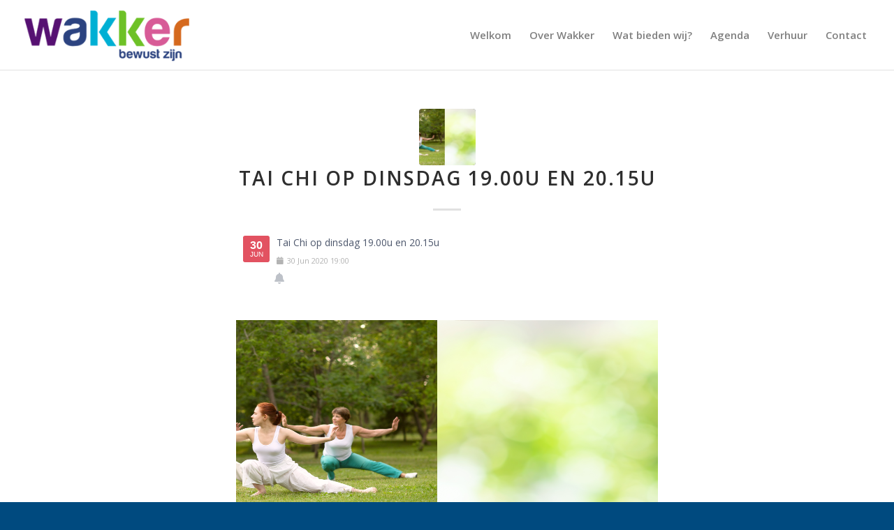

--- FILE ---
content_type: text/html; charset=UTF-8
request_url: https://wakkerbewustzijn.nl/activiteit/tai-chi-dinsdag/
body_size: 27302
content:
<!DOCTYPE html><html lang=nl-NL class="html_stretched responsive av-preloader-disabled  html_header_top html_logo_left html_main_nav_header html_menu_right html_custom html_header_sticky html_header_shrinking_disabled html_mobile_menu_phone html_header_searchicon_disabled html_content_align_center html_header_unstick_top_disabled html_header_stretch html_elegant-blog html_av-submenu-hidden html_av-submenu-display-click html_av-overlay-side html_av-overlay-side-classic html_av-submenu-noclone html_entry_id_13425 av-cookies-no-cookie-consent av-no-preview av-default-lightbox html_text_menu_active av-mobile-menu-switch-default"><head><meta charset="UTF-8"><meta name="viewport" content="width=device-width, initial-scale=1"><meta name='robots' content='index, follow, max-image-preview:large, max-snippet:-1, max-video-preview:-1'><style>img:is([sizes="auto" i], [sizes^="auto," i]){contain-intrinsic-size:3000px 1500px}</style><style>@font-face{font-family:'star';src:url('https://wakkerbewustzijn.nl/wp/wp-content/plugins/woocommerce/assets/fonts/star.eot');src:url('https://wakkerbewustzijn.nl/wp/wp-content/plugins/woocommerce/assets/fonts/star.eot?#iefix') format('embedded-opentype'), 	  url('https://wakkerbewustzijn.nl/wp/wp-content/plugins/woocommerce/assets/fonts/star.woff') format('woff'), 	  url('https://wakkerbewustzijn.nl/wp/wp-content/plugins/woocommerce/assets/fonts/star.ttf') format('truetype'), 	  url('https://wakkerbewustzijn.nl/wp/wp-content/plugins/woocommerce/assets/fonts/star.svg#star') format('svg');font-weight:normal;font-style:normal}@font-face{font-family:'WooCommerce';src:url('https://wakkerbewustzijn.nl/wp/wp-content/plugins/woocommerce/assets/fonts/WooCommerce.eot');src:url('https://wakkerbewustzijn.nl/wp/wp-content/plugins/woocommerce/assets/fonts/WooCommerce.eot?#iefix') format('embedded-opentype'), 	  url('https://wakkerbewustzijn.nl/wp/wp-content/plugins/woocommerce/assets/fonts/WooCommerce.woff') format('woff'), 	  url('https://wakkerbewustzijn.nl/wp/wp-content/plugins/woocommerce/assets/fonts/WooCommerce.ttf') format('truetype'), 	  url('https://wakkerbewustzijn.nl/wp/wp-content/plugins/woocommerce/assets/fonts/WooCommerce.svg#WooCommerce') format('svg');font-weight:normal;font-style:normal}</style><title>Tai Chi op dinsdag 19.00u en 20.15u - Wakker bewust zijn</title><link rel=canonical href=https://wakkerbewustzijn.nl/activiteit/tai-chi-dinsdag/ ><meta property="og:locale" content="nl_NL"><meta property="og:type" content="article"><meta property="og:title" content="Tai Chi op dinsdag 19.00u en 20.15u - Wakker bewust zijn"><meta property="og:description" content="Je kunt met T&#039;ai chi op een relaxte manier aan je lichaam werken en je zult merken dat het effect intens is."><meta property="og:url" content="https://wakkerbewustzijn.nl/activiteit/tai-chi-dinsdag/"><meta property="og:site_name" content="Wakker bewust zijn"><meta property="article:publisher" content="https://www.facebook.com/wakker.bewustzijn/"><meta property="article:modified_time" content="2020-08-23T13:47:30+00:00"><meta property="og:image" content="https://wakkerbewustzijn.nl/wp/wp-content/uploads/2020/07/Petra-Tai-Chi.2png.png"><meta property="og:image:width" content="1000"><meta property="og:image:height" content="300"><meta property="og:image:type" content="image/png"><meta name="twitter:label1" content="Geschatte leestijd"><meta name="twitter:data1" content="1 minuut"> <script type=application/ld+json class=yoast-schema-graph>{"@context":"https://schema.org","@graph":[{"@type":"WebPage","@id":"https://wakkerbewustzijn.nl/activiteit/tai-chi-dinsdag/","url":"https://wakkerbewustzijn.nl/activiteit/tai-chi-dinsdag/","name":"Tai Chi op dinsdag 19.00u en 20.15u - Wakker bewust zijn","isPartOf":{"@id":"https://wakkerbewustzijn.nl/#website"},"primaryImageOfPage":{"@id":"https://wakkerbewustzijn.nl/activiteit/tai-chi-dinsdag/#primaryimage"},"image":{"@id":"https://wakkerbewustzijn.nl/activiteit/tai-chi-dinsdag/#primaryimage"},"thumbnailUrl":"https://wakkerbewustzijn.nl/wp/wp-content/uploads/2020/07/Aanmeldknop.jpg","datePublished":"2020-06-29T15:09:17+00:00","dateModified":"2020-08-23T13:47:30+00:00","breadcrumb":{"@id":"https://wakkerbewustzijn.nl/activiteit/tai-chi-dinsdag/#breadcrumb"},"inLanguage":"nl-NL","potentialAction":[{"@type":"ReadAction","target":["https://wakkerbewustzijn.nl/activiteit/tai-chi-dinsdag/"]}]},{"@type":"ImageObject","inLanguage":"nl-NL","@id":"https://wakkerbewustzijn.nl/activiteit/tai-chi-dinsdag/#primaryimage","url":"https://wakkerbewustzijn.nl/wp/wp-content/uploads/2020/07/Aanmeldknop.jpg","contentUrl":"https://wakkerbewustzijn.nl/wp/wp-content/uploads/2020/07/Aanmeldknop.jpg","width":190,"height":50},{"@type":"BreadcrumbList","@id":"https://wakkerbewustzijn.nl/activiteit/tai-chi-dinsdag/#breadcrumb","itemListElement":[{"@type":"ListItem","position":1,"name":"Home","item":"https://wakkerbewustzijn.nl/welkom/"},{"@type":"ListItem","position":2,"name":"Tai Chi op dinsdag 19.00u en 20.15u"}]},{"@type":"WebSite","@id":"https://wakkerbewustzijn.nl/#website","url":"https://wakkerbewustzijn.nl/","name":"Wakker bewust zijn","description":"Ruimte voor innovatief bewustzijn","potentialAction":[{"@type":"SearchAction","target":{"@type":"EntryPoint","urlTemplate":"https://wakkerbewustzijn.nl/?s={search_term_string}"},"query-input":{"@type":"PropertyValueSpecification","valueRequired":true,"valueName":"search_term_string"}}],"inLanguage":"nl-NL"}]}</script> <link rel=dns-prefetch href=//maps.googleapis.com><link rel=dns-prefetch href=//www.google.com><link rel=alternate type=application/rss+xml title="Wakker bewust zijn &raquo; feed" href=https://wakkerbewustzijn.nl/feed/ ><link rel=alternate type=application/rss+xml title="Wakker bewust zijn &raquo; reacties feed" href=https://wakkerbewustzijn.nl/comments/feed/ >  <script>(function(){var html=document.getElementsByTagName('html')[0];var cookie_check=html.className.indexOf('av-cookies-needs-opt-in')>=0||html.className.indexOf('av-cookies-can-opt-out')>=0;var allow_continue=true;var silent_accept_cookie=html.className.indexOf('av-cookies-user-silent-accept')>=0;if(cookie_check&&!silent_accept_cookie)
{if(!document.cookie.match(/aviaCookieConsent/)||html.className.indexOf('av-cookies-session-refused')>=0)
{allow_continue=false;}
else
{if(!document.cookie.match(/aviaPrivacyRefuseCookiesHideBar/))
{allow_continue=false;}
else if(!document.cookie.match(/aviaPrivacyEssentialCookiesEnabled/))
{allow_continue=false;}
else if(document.cookie.match(/aviaPrivacyGoogleWebfontsDisabled/))
{allow_continue=false;}}}
if(allow_continue)
{var f=document.createElement('link');f.type='text/css';f.rel='stylesheet';f.href='https://fonts.googleapis.com/css?family=Open+Sans:400,600%7CCaveat:400,700&display=auto';f.id='avia-google-webfont';document.getElementsByTagName('head')[0].appendChild(f);}})();</script> <script>/*<![CDATA[*/window._wpemojiSettings={"baseUrl":"https:\/\/s.w.org\/images\/core\/emoji\/16.0.1\/72x72\/","ext":".png","svgUrl":"https:\/\/s.w.org\/images\/core\/emoji\/16.0.1\/svg\/","svgExt":".svg","source":{"concatemoji":"https:\/\/wakkerbewustzijn.nl\/wp\/wp-includes\/js\/wp-emoji-release.min.js?ver=6.8.3"}};
/*! This file is auto-generated */
!function(s,n){var o,i,e;function c(e){try{var t={supportTests:e,timestamp:(new Date).valueOf()};sessionStorage.setItem(o,JSON.stringify(t))}catch(e){}}function p(e,t,n){e.clearRect(0,0,e.canvas.width,e.canvas.height),e.fillText(t,0,0);var t=new Uint32Array(e.getImageData(0,0,e.canvas.width,e.canvas.height).data),a=(e.clearRect(0,0,e.canvas.width,e.canvas.height),e.fillText(n,0,0),new Uint32Array(e.getImageData(0,0,e.canvas.width,e.canvas.height).data));return t.every(function(e,t){return e===a[t]})}function u(e,t){e.clearRect(0,0,e.canvas.width,e.canvas.height),e.fillText(t,0,0);for(var n=e.getImageData(16,16,1,1),a=0;a<n.data.length;a++)if(0!==n.data[a])return!1;return!0}function f(e,t,n,a){switch(t){case"flag":return n(e,"\ud83c\udff3\ufe0f\u200d\u26a7\ufe0f","\ud83c\udff3\ufe0f\u200b\u26a7\ufe0f")?!1:!n(e,"\ud83c\udde8\ud83c\uddf6","\ud83c\udde8\u200b\ud83c\uddf6")&&!n(e,"\ud83c\udff4\udb40\udc67\udb40\udc62\udb40\udc65\udb40\udc6e\udb40\udc67\udb40\udc7f","\ud83c\udff4\u200b\udb40\udc67\u200b\udb40\udc62\u200b\udb40\udc65\u200b\udb40\udc6e\u200b\udb40\udc67\u200b\udb40\udc7f");case"emoji":return!a(e,"\ud83e\udedf")}return!1}function g(e,t,n,a){var r="undefined"!=typeof WorkerGlobalScope&&self instanceof WorkerGlobalScope?new OffscreenCanvas(300,150):s.createElement("canvas"),o=r.getContext("2d",{willReadFrequently:!0}),i=(o.textBaseline="top",o.font="600 32px Arial",{});return e.forEach(function(e){i[e]=t(o,e,n,a)}),i}function t(e){var t=s.createElement("script");t.src=e,t.defer=!0,s.head.appendChild(t)}"undefined"!=typeof Promise&&(o="wpEmojiSettingsSupports",i=["flag","emoji"],n.supports={everything:!0,everythingExceptFlag:!0},e=new Promise(function(e){s.addEventListener("DOMContentLoaded",e,{once:!0})}),new Promise(function(t){var n=function(){try{var e=JSON.parse(sessionStorage.getItem(o));if("object"==typeof e&&"number"==typeof e.timestamp&&(new Date).valueOf()<e.timestamp+604800&&"object"==typeof e.supportTests)return e.supportTests}catch(e){}return null}();if(!n){if("undefined"!=typeof Worker&&"undefined"!=typeof OffscreenCanvas&&"undefined"!=typeof URL&&URL.createObjectURL&&"undefined"!=typeof Blob)try{var e="postMessage("+g.toString()+"("+[JSON.stringify(i),f.toString(),p.toString(),u.toString()].join(",")+"));",a=new Blob([e],{type:"text/javascript"}),r=new Worker(URL.createObjectURL(a),{name:"wpTestEmojiSupports"});return void(r.onmessage=function(e){c(n=e.data),r.terminate(),t(n)})}catch(e){}c(n=g(i,f,p,u))}t(n)}).then(function(e){for(var t in e)n.supports[t]=e[t],n.supports.everything=n.supports.everything&&n.supports[t],"flag"!==t&&(n.supports.everythingExceptFlag=n.supports.everythingExceptFlag&&n.supports[t]);n.supports.everythingExceptFlag=n.supports.everythingExceptFlag&&!n.supports.flag,n.DOMReady=!1,n.readyCallback=function(){n.DOMReady=!0}}).then(function(){return e}).then(function(){var e;n.supports.everything||(n.readyCallback(),(e=n.source||{}).concatemoji?t(e.concatemoji):e.wpemoji&&e.twemoji&&(t(e.twemoji),t(e.wpemoji)))}))}((window,document),window._wpemojiSettings);/*]]>*/</script> <link rel=stylesheet id=stec-widget-events-list-css href='https://wakkerbewustzijn.nl/wp/wp-content/plugins/stachethemes_event_calendar/assets/css/front/style.widget-events.min.css?ver=3.2.4' type=text/css media=all><link rel=preload href="https://wakkerbewustzijn.nl/wp/wp-content/plugins/stachethemes_event_calendar/assets/css/fonts/css/all.min.css?ver=3.2.4" as=style onload="this.rel='stylesheet';" media=all><style id=wp-emoji-styles-inline-css>img.wp-smiley,img.emoji{display:inline !important;border:none !important;box-shadow:none !important;height:1em !important;width:1em !important;margin:0 0.07em !important;vertical-align:-0.1em !important;background:none !important;padding:0 !important}</style><link rel=stylesheet id=wp-block-library-css href='https://wakkerbewustzijn.nl/wp/wp-includes/css/dist/block-library/style.min.css?ver=6.8.3' type=text/css media=all><link rel=stylesheet id=enfold-custom-block-css-css href='https://wakkerbewustzijn.nl/wp/wp-content/themes/enfold/wp-blocks/src/textblock/style.css?ver=7.1.3' type=text/css media=all><style id=global-styles-inline-css>/*<![CDATA[*/:root{--wp--preset--aspect-ratio--square:1;--wp--preset--aspect-ratio--4-3:4/3;--wp--preset--aspect-ratio--3-4:3/4;--wp--preset--aspect-ratio--3-2:3/2;--wp--preset--aspect-ratio--2-3:2/3;--wp--preset--aspect-ratio--16-9:16/9;--wp--preset--aspect-ratio--9-16:9/16;--wp--preset--color--black:#000;--wp--preset--color--cyan-bluish-gray:#abb8c3;--wp--preset--color--white:#fff;--wp--preset--color--pale-pink:#f78da7;--wp--preset--color--vivid-red:#cf2e2e;--wp--preset--color--luminous-vivid-orange:#ff6900;--wp--preset--color--luminous-vivid-amber:#fcb900;--wp--preset--color--light-green-cyan:#7bdcb5;--wp--preset--color--vivid-green-cyan:#00d084;--wp--preset--color--pale-cyan-blue:#8ed1fc;--wp--preset--color--vivid-cyan-blue:#0693e3;--wp--preset--color--vivid-purple:#9b51e0;--wp--preset--color--metallic-red:#b02b2c;--wp--preset--color--maximum-yellow-red:#edae44;--wp--preset--color--yellow-sun:#ee2;--wp--preset--color--palm-leaf:#83a846;--wp--preset--color--aero:#7bb0e7;--wp--preset--color--old-lavender:#745f7e;--wp--preset--color--steel-teal:#5f8789;--wp--preset--color--raspberry-pink:#d65799;--wp--preset--color--medium-turquoise:#4ecac2;--wp--preset--gradient--vivid-cyan-blue-to-vivid-purple:linear-gradient(135deg,rgba(6,147,227,1) 0%,rgb(155,81,224) 100%);--wp--preset--gradient--light-green-cyan-to-vivid-green-cyan:linear-gradient(135deg,rgb(122,220,180) 0%,rgb(0,208,130) 100%);--wp--preset--gradient--luminous-vivid-amber-to-luminous-vivid-orange:linear-gradient(135deg,rgba(252,185,0,1) 0%,rgba(255,105,0,1) 100%);--wp--preset--gradient--luminous-vivid-orange-to-vivid-red:linear-gradient(135deg,rgba(255,105,0,1) 0%,rgb(207,46,46) 100%);--wp--preset--gradient--very-light-gray-to-cyan-bluish-gray:linear-gradient(135deg,rgb(238,238,238) 0%,rgb(169,184,195) 100%);--wp--preset--gradient--cool-to-warm-spectrum:linear-gradient(135deg,rgb(74,234,220) 0%,rgb(151,120,209) 20%,rgb(207,42,186) 40%,rgb(238,44,130) 60%,rgb(251,105,98) 80%,rgb(254,248,76) 100%);--wp--preset--gradient--blush-light-purple:linear-gradient(135deg,rgb(255,206,236) 0%,rgb(152,150,240) 100%);--wp--preset--gradient--blush-bordeaux:linear-gradient(135deg,rgb(254,205,165) 0%,rgb(254,45,45) 50%,rgb(107,0,62) 100%);--wp--preset--gradient--luminous-dusk:linear-gradient(135deg,rgb(255,203,112) 0%,rgb(199,81,192) 50%,rgb(65,88,208) 100%);--wp--preset--gradient--pale-ocean:linear-gradient(135deg,rgb(255,245,203) 0%,rgb(182,227,212) 50%,rgb(51,167,181) 100%);--wp--preset--gradient--electric-grass:linear-gradient(135deg,rgb(202,248,128) 0%,rgb(113,206,126) 100%);--wp--preset--gradient--midnight:linear-gradient(135deg,rgb(2,3,129) 0%,rgb(40,116,252) 100%);--wp--preset--font-size--small:1rem;--wp--preset--font-size--medium:1.125rem;--wp--preset--font-size--large:1.75rem;--wp--preset--font-size--x-large:clamp(1.75rem, 3vw, 2.25rem);--wp--preset--spacing--20:0.44rem;--wp--preset--spacing--30:0.67rem;--wp--preset--spacing--40:1rem;--wp--preset--spacing--50:1.5rem;--wp--preset--spacing--60:2.25rem;--wp--preset--spacing--70:3.38rem;--wp--preset--spacing--80:5.06rem;--wp--preset--shadow--natural:6px 6px 9px rgba(0, 0, 0, 0.2);--wp--preset--shadow--deep:12px 12px 50px rgba(0, 0, 0, 0.4);--wp--preset--shadow--sharp:6px 6px 0px rgba(0, 0, 0, 0.2);--wp--preset--shadow--outlined:6px 6px 0px -3px rgba(255, 255, 255, 1), 6px 6px rgba(0, 0, 0, 1);--wp--preset--shadow--crisp:6px 6px 0px rgba(0, 0, 0, 1)}:root{--wp--style--global--content-size:800px;--wp--style--global--wide-size:1130px}:where(body){margin:0}.wp-site-blocks>.alignleft{float:left;margin-right:2em}.wp-site-blocks>.alignright{float:right;margin-left:2em}.wp-site-blocks>.aligncenter{justify-content:center;margin-left:auto;margin-right:auto}:where(.is-layout-flex){gap:0.5em}:where(.is-layout-grid){gap:0.5em}.is-layout-flow>.alignleft{float:left;margin-inline-start:0;margin-inline-end:2em}.is-layout-flow>.alignright{float:right;margin-inline-start:2em;margin-inline-end:0}.is-layout-flow>.aligncenter{margin-left:auto !important;margin-right:auto !important}.is-layout-constrained>.alignleft{float:left;margin-inline-start:0;margin-inline-end:2em}.is-layout-constrained>.alignright{float:right;margin-inline-start:2em;margin-inline-end:0}.is-layout-constrained>.aligncenter{margin-left:auto !important;margin-right:auto !important}.is-layout-constrained>:where(:not(.alignleft):not(.alignright):not(.alignfull)){max-width:var(--wp--style--global--content-size);margin-left:auto !important;margin-right:auto !important}.is-layout-constrained>.alignwide{max-width:var(--wp--style--global--wide-size)}body .is-layout-flex{display:flex}.is-layout-flex{flex-wrap:wrap;align-items:center}.is-layout-flex>:is(*,div){margin:0}body .is-layout-grid{display:grid}.is-layout-grid>:is(*,div){margin:0}body{padding-top:0px;padding-right:0px;padding-bottom:0px;padding-left:0px}a:where(:not(.wp-element-button)){text-decoration:underline}:root :where(.wp-element-button,.wp-block-button__link){background-color:#32373c;border-width:0;color:#fff;font-family:inherit;font-size:inherit;line-height:inherit;padding:calc(0.667em + 2px) calc(1.333em + 2px);text-decoration:none}.has-black-color{color:var(--wp--preset--color--black) !important}.has-cyan-bluish-gray-color{color:var(--wp--preset--color--cyan-bluish-gray) !important}.has-white-color{color:var(--wp--preset--color--white) !important}.has-pale-pink-color{color:var(--wp--preset--color--pale-pink) !important}.has-vivid-red-color{color:var(--wp--preset--color--vivid-red) !important}.has-luminous-vivid-orange-color{color:var(--wp--preset--color--luminous-vivid-orange) !important}.has-luminous-vivid-amber-color{color:var(--wp--preset--color--luminous-vivid-amber) !important}.has-light-green-cyan-color{color:var(--wp--preset--color--light-green-cyan) !important}.has-vivid-green-cyan-color{color:var(--wp--preset--color--vivid-green-cyan) !important}.has-pale-cyan-blue-color{color:var(--wp--preset--color--pale-cyan-blue) !important}.has-vivid-cyan-blue-color{color:var(--wp--preset--color--vivid-cyan-blue) !important}.has-vivid-purple-color{color:var(--wp--preset--color--vivid-purple) !important}.has-metallic-red-color{color:var(--wp--preset--color--metallic-red) !important}.has-maximum-yellow-red-color{color:var(--wp--preset--color--maximum-yellow-red) !important}.has-yellow-sun-color{color:var(--wp--preset--color--yellow-sun) !important}.has-palm-leaf-color{color:var(--wp--preset--color--palm-leaf) !important}.has-aero-color{color:var(--wp--preset--color--aero) !important}.has-old-lavender-color{color:var(--wp--preset--color--old-lavender) !important}.has-steel-teal-color{color:var(--wp--preset--color--steel-teal) !important}.has-raspberry-pink-color{color:var(--wp--preset--color--raspberry-pink) !important}.has-medium-turquoise-color{color:var(--wp--preset--color--medium-turquoise) !important}.has-black-background-color{background-color:var(--wp--preset--color--black) !important}.has-cyan-bluish-gray-background-color{background-color:var(--wp--preset--color--cyan-bluish-gray) !important}.has-white-background-color{background-color:var(--wp--preset--color--white) !important}.has-pale-pink-background-color{background-color:var(--wp--preset--color--pale-pink) !important}.has-vivid-red-background-color{background-color:var(--wp--preset--color--vivid-red) !important}.has-luminous-vivid-orange-background-color{background-color:var(--wp--preset--color--luminous-vivid-orange) !important}.has-luminous-vivid-amber-background-color{background-color:var(--wp--preset--color--luminous-vivid-amber) !important}.has-light-green-cyan-background-color{background-color:var(--wp--preset--color--light-green-cyan) !important}.has-vivid-green-cyan-background-color{background-color:var(--wp--preset--color--vivid-green-cyan) !important}.has-pale-cyan-blue-background-color{background-color:var(--wp--preset--color--pale-cyan-blue) !important}.has-vivid-cyan-blue-background-color{background-color:var(--wp--preset--color--vivid-cyan-blue) !important}.has-vivid-purple-background-color{background-color:var(--wp--preset--color--vivid-purple) !important}.has-metallic-red-background-color{background-color:var(--wp--preset--color--metallic-red) !important}.has-maximum-yellow-red-background-color{background-color:var(--wp--preset--color--maximum-yellow-red) !important}.has-yellow-sun-background-color{background-color:var(--wp--preset--color--yellow-sun) !important}.has-palm-leaf-background-color{background-color:var(--wp--preset--color--palm-leaf) !important}.has-aero-background-color{background-color:var(--wp--preset--color--aero) !important}.has-old-lavender-background-color{background-color:var(--wp--preset--color--old-lavender) !important}.has-steel-teal-background-color{background-color:var(--wp--preset--color--steel-teal) !important}.has-raspberry-pink-background-color{background-color:var(--wp--preset--color--raspberry-pink) !important}.has-medium-turquoise-background-color{background-color:var(--wp--preset--color--medium-turquoise) !important}.has-black-border-color{border-color:var(--wp--preset--color--black) !important}.has-cyan-bluish-gray-border-color{border-color:var(--wp--preset--color--cyan-bluish-gray) !important}.has-white-border-color{border-color:var(--wp--preset--color--white) !important}.has-pale-pink-border-color{border-color:var(--wp--preset--color--pale-pink) !important}.has-vivid-red-border-color{border-color:var(--wp--preset--color--vivid-red) !important}.has-luminous-vivid-orange-border-color{border-color:var(--wp--preset--color--luminous-vivid-orange) !important}.has-luminous-vivid-amber-border-color{border-color:var(--wp--preset--color--luminous-vivid-amber) !important}.has-light-green-cyan-border-color{border-color:var(--wp--preset--color--light-green-cyan) !important}.has-vivid-green-cyan-border-color{border-color:var(--wp--preset--color--vivid-green-cyan) !important}.has-pale-cyan-blue-border-color{border-color:var(--wp--preset--color--pale-cyan-blue) !important}.has-vivid-cyan-blue-border-color{border-color:var(--wp--preset--color--vivid-cyan-blue) !important}.has-vivid-purple-border-color{border-color:var(--wp--preset--color--vivid-purple) !important}.has-metallic-red-border-color{border-color:var(--wp--preset--color--metallic-red) !important}.has-maximum-yellow-red-border-color{border-color:var(--wp--preset--color--maximum-yellow-red) !important}.has-yellow-sun-border-color{border-color:var(--wp--preset--color--yellow-sun) !important}.has-palm-leaf-border-color{border-color:var(--wp--preset--color--palm-leaf) !important}.has-aero-border-color{border-color:var(--wp--preset--color--aero) !important}.has-old-lavender-border-color{border-color:var(--wp--preset--color--old-lavender) !important}.has-steel-teal-border-color{border-color:var(--wp--preset--color--steel-teal) !important}.has-raspberry-pink-border-color{border-color:var(--wp--preset--color--raspberry-pink) !important}.has-medium-turquoise-border-color{border-color:var(--wp--preset--color--medium-turquoise) !important}.has-vivid-cyan-blue-to-vivid-purple-gradient-background{background:var(--wp--preset--gradient--vivid-cyan-blue-to-vivid-purple) !important}.has-light-green-cyan-to-vivid-green-cyan-gradient-background{background:var(--wp--preset--gradient--light-green-cyan-to-vivid-green-cyan) !important}.has-luminous-vivid-amber-to-luminous-vivid-orange-gradient-background{background:var(--wp--preset--gradient--luminous-vivid-amber-to-luminous-vivid-orange) !important}.has-luminous-vivid-orange-to-vivid-red-gradient-background{background:var(--wp--preset--gradient--luminous-vivid-orange-to-vivid-red) !important}.has-very-light-gray-to-cyan-bluish-gray-gradient-background{background:var(--wp--preset--gradient--very-light-gray-to-cyan-bluish-gray) !important}.has-cool-to-warm-spectrum-gradient-background{background:var(--wp--preset--gradient--cool-to-warm-spectrum) !important}.has-blush-light-purple-gradient-background{background:var(--wp--preset--gradient--blush-light-purple) !important}.has-blush-bordeaux-gradient-background{background:var(--wp--preset--gradient--blush-bordeaux) !important}.has-luminous-dusk-gradient-background{background:var(--wp--preset--gradient--luminous-dusk) !important}.has-pale-ocean-gradient-background{background:var(--wp--preset--gradient--pale-ocean) !important}.has-electric-grass-gradient-background{background:var(--wp--preset--gradient--electric-grass) !important}.has-midnight-gradient-background{background:var(--wp--preset--gradient--midnight) !important}.has-small-font-size{font-size:var(--wp--preset--font-size--small) !important}.has-medium-font-size{font-size:var(--wp--preset--font-size--medium) !important}.has-large-font-size{font-size:var(--wp--preset--font-size--large) !important}.has-x-large-font-size{font-size:var(--wp--preset--font-size--x-large) !important}:where(.wp-block-post-template.is-layout-flex){gap:1.25em}:where(.wp-block-post-template.is-layout-grid){gap:1.25em}:where(.wp-block-columns.is-layout-flex){gap:2em}:where(.wp-block-columns.is-layout-grid){gap:2em}:root :where(.wp-block-pullquote){font-size:1.5em;line-height:1.6}/*]]>*/</style><link rel=stylesheet id=contact-form-7-css href='https://wakkerbewustzijn.nl/wp/wp-content/plugins/contact-form-7/includes/css/styles.css?ver=6.1.4' type=text/css media=all><style id=woocommerce-inline-inline-css>.woocommerce form .form-row .required{visibility:visible}</style><link rel=stylesheet id=mollie-applepaydirect-css href='https://wakkerbewustzijn.nl/wp/wp-content/plugins/mollie-payments-for-woocommerce/public/css/mollie-applepaydirect.min.css?ver=1765794110' type=text/css media=screen><link rel=stylesheet id=stec-single-css href='https://wakkerbewustzijn.nl/wp/wp-content/plugins/stachethemes_event_calendar/assets/css/front/style.single-page-elements.min.css?ver=3.2.4' type=text/css media=all><link rel=stylesheet id=avia-merged-styles-css href=https://wakkerbewustzijn.nl/wp/wp-content/uploads/dynamic_avia/avia-merged-styles-cb2a513cda8e7c8faaba6fdf12579d50---696b62995dd46.css type=text/css media=all> <script src="https://wakkerbewustzijn.nl/wp/wp-includes/js/jquery/jquery.min.js?ver=3.7.1" id=jquery-core-js></script> <script src="https://wakkerbewustzijn.nl/wp/wp-includes/js/jquery/jquery-migrate.min.js?ver=3.4.1" id=jquery-migrate-js></script> <script src="https://wakkerbewustzijn.nl/wp/wp-content/plugins/woocommerce/assets/js/js-cookie/js.cookie.min.js?ver=2.1.4-wc.10.4.3" id=wc-js-cookie-js defer=defer data-wp-strategy=defer></script> <script id=wc-cart-fragments-js-extra>var wc_cart_fragments_params={"ajax_url":"\/wp\/wp-admin\/admin-ajax.php","wc_ajax_url":"\/?wc-ajax=%%endpoint%%","cart_hash_key":"wc_cart_hash_1c7e51eb11dd8eb0356b88d1b69f6406","fragment_name":"wc_fragments_1c7e51eb11dd8eb0356b88d1b69f6406","request_timeout":"5000"};</script> <script src="https://wakkerbewustzijn.nl/wp/wp-content/plugins/woocommerce/assets/js/frontend/cart-fragments.min.js?ver=10.4.3" id=wc-cart-fragments-js defer=defer data-wp-strategy=defer></script> <script src="https://wakkerbewustzijn.nl/wp/wp-content/plugins/woocommerce/assets/js/jquery-blockui/jquery.blockUI.min.js?ver=2.7.0-wc.10.4.3" id=wc-jquery-blockui-js defer=defer data-wp-strategy=defer></script> <script id=wc-add-to-cart-js-extra>var wc_add_to_cart_params={"ajax_url":"\/wp\/wp-admin\/admin-ajax.php","wc_ajax_url":"\/?wc-ajax=%%endpoint%%","i18n_view_cart":"Bekijk winkelwagen","cart_url":"https:\/\/wakkerbewustzijn.nl\/winkelmand\/","is_cart":"","cart_redirect_after_add":"no"};</script> <script src="https://wakkerbewustzijn.nl/wp/wp-content/plugins/woocommerce/assets/js/frontend/add-to-cart.min.js?ver=10.4.3" id=wc-add-to-cart-js defer=defer data-wp-strategy=defer></script> <script id=woocommerce-js-extra>var woocommerce_params={"ajax_url":"\/wp\/wp-admin\/admin-ajax.php","wc_ajax_url":"\/?wc-ajax=%%endpoint%%","i18n_password_show":"Wachtwoord weergeven","i18n_password_hide":"Wachtwoord verbergen"};</script> <script src="https://wakkerbewustzijn.nl/wp/wp-content/plugins/woocommerce/assets/js/frontend/woocommerce.min.js?ver=10.4.3" id=woocommerce-js defer=defer data-wp-strategy=defer></script> <script src=https://wakkerbewustzijn.nl/wp/wp-content/uploads/dynamic_avia/avia-head-scripts-df7886ac2fb9574a410d05285be45af0---696b629973172.js id=avia-head-scripts-js></script> <link rel=https://api.w.org/ href=https://wakkerbewustzijn.nl/wp-json/ ><link rel=EditURI type=application/rsd+xml title=RSD href=https://wakkerbewustzijn.nl/wp/xmlrpc.php?rsd><meta name="generator" content="WordPress 6.8.3"><meta name="generator" content="WooCommerce 10.4.3"><link rel=shortlink href='https://wakkerbewustzijn.nl/?p=13425'><link rel=alternate title="oEmbed (JSON)" type=application/json+oembed href="https://wakkerbewustzijn.nl/wp-json/oembed/1.0/embed?url=https%3A%2F%2Fwakkerbewustzijn.nl%2Factiviteit%2Ftai-chi-dinsdag%2F"><link rel=alternate title="oEmbed (XML)" type=text/xml+oembed href="https://wakkerbewustzijn.nl/wp-json/oembed/1.0/embed?url=https%3A%2F%2Fwakkerbewustzijn.nl%2Factiviteit%2Ftai-chi-dinsdag%2F&#038;format=xml"> <script>if(typeof ajaxurl==='undefined'){var ajaxurl='https://wakkerbewustzijn.nl/wp/wp-admin/admin-ajax.php';}
if(typeof resturl==='undefined'){var resturl='https://wakkerbewustzijn.nl/wp-json/';}</script> <!--[if lt IE 9]><script src=https://wakkerbewustzijn.nl/wp/wp-content/themes/enfold/js/html5shiv.js></script><![endif]--><link rel=profile href=https://gmpg.org/xfn/11><link rel=alternate type=application/rss+xml title="Wakker bewust zijn RSS2 Feed" href=https://wakkerbewustzijn.nl/feed/ ><link rel=pingback href=https://wakkerbewustzijn.nl/wp/xmlrpc.php><style media=screen>#top #header_main > .container, #top #header_main > .container .main_menu  .av-main-nav > li > a, #top #header_main #menu-item-shop .cart_dropdown_link{height:100px;line-height:100px}.html_top_nav_header .av-logo-container{height:100px}.html_header_top.html_header_sticky #top #wrap_all #main{padding-top:100px}</style><noscript><style>.woocommerce-product-gallery{opacity:1 !important}</style></noscript><meta property='og:title' content='Tai Chi op dinsdag 19.00u en 20.15u'><meta property='og:type' content='event'><meta property='event:start_time' content='2020-06-30T19:00:00+0200'><meta property='og:description ' content='Je kunt met T'ai chi op een relaxte manier aan je lichaam werken en je zult merken dat het effect intens is.'/><meta property='og:image' content='https://wakkerbewustzijn.nl/wp/wp-content/uploads/2020/07/Petra-Tai-Chi.2png.png'/><meta property='og:url' content='https://wakkerbewustzijn.nl/activiteit/tai-chi-dinsdag/'/><meta property='twitter:card' content='summary_large_image'/><meta property='twitter:title' content='Tai Chi op dinsdag 19.00u en 20.15u'/><meta property='twitter:description' content='Je kunt met T'ai chi op een relaxte manier aan je lichaam werken en je zult merken dat het effect intens is.'><meta property='twitter:image' content='https://wakkerbewustzijn.nl/wp/wp-content/uploads/2020/07/Petra-Tai-Chi.2png.png'> <script>'use strict';var avia_is_mobile=!1;if(/Android|webOS|iPhone|iPad|iPod|BlackBerry|IEMobile|Opera Mini/i.test(navigator.userAgent)&&'ontouchstart'in document.documentElement){avia_is_mobile=!0;document.documentElement.className+=' avia_mobile '}
else{document.documentElement.className+=' avia_desktop '};document.documentElement.className+=' js_active ';(function(){var e=['-webkit-','-moz-','-ms-',''],n='',o=!1,a=!1;for(var t in e){if(e[t]+'transform'in document.documentElement.style){o=!0;n=e[t]+'transform'};if(e[t]+'perspective'in document.documentElement.style){a=!0}};if(o){document.documentElement.className+=' avia_transform '};if(a){document.documentElement.className+=' avia_transform3d '};if(typeof document.getElementsByClassName=='function'&&typeof document.documentElement.getBoundingClientRect=='function'&&avia_is_mobile==!1){if(n&&window.innerHeight>0){setTimeout(function(){var e=0,o={},a=0,t=document.getElementsByClassName('av-parallax'),i=window.pageYOffset||document.documentElement.scrollTop;for(e=0;e<t.length;e++){t[e].style.top='0px';o=t[e].getBoundingClientRect();a=Math.ceil((window.innerHeight+i-o.top)*0.3);t[e].style[n]='translate(0px, '+a+'px)';t[e].style.top='auto';t[e].className+=' enabled-parallax '}},50)}}})();</script><link rel=icon href=https://wakkerbewustzijn.nl/wp/wp-content/uploads/2020/06/cropped-Wakker-favicon-32x32.jpg?x86267 sizes=32x32><link rel=icon href=https://wakkerbewustzijn.nl/wp/wp-content/uploads/2020/06/cropped-Wakker-favicon-192x192.jpg?x86267 sizes=192x192><link rel=apple-touch-icon href=https://wakkerbewustzijn.nl/wp/wp-content/uploads/2020/06/cropped-Wakker-favicon-180x180.jpg?x86267><meta name="msapplication-TileImage" content="https://wakkerbewustzijn.nl/wp/wp-content/uploads/2020/06/cropped-Wakker-favicon-270x270.jpg"><style>@font-face{font-family:'entypo-fontello-enfold';font-weight:normal;font-style:normal;font-display:auto;src:url('https://wakkerbewustzijn.nl/wp/wp-content/themes/enfold/config-templatebuilder/avia-template-builder/assets/fonts/entypo-fontello-enfold/entypo-fontello-enfold.woff2') format('woff2'), url('https://wakkerbewustzijn.nl/wp/wp-content/themes/enfold/config-templatebuilder/avia-template-builder/assets/fonts/entypo-fontello-enfold/entypo-fontello-enfold.woff') format('woff'), url('https://wakkerbewustzijn.nl/wp/wp-content/themes/enfold/config-templatebuilder/avia-template-builder/assets/fonts/entypo-fontello-enfold/entypo-fontello-enfold.ttf') format('truetype'), url('https://wakkerbewustzijn.nl/wp/wp-content/themes/enfold/config-templatebuilder/avia-template-builder/assets/fonts/entypo-fontello-enfold/entypo-fontello-enfold.svg#entypo-fontello-enfold') format('svg'), url('https://wakkerbewustzijn.nl/wp/wp-content/themes/enfold/config-templatebuilder/avia-template-builder/assets/fonts/entypo-fontello-enfold/entypo-fontello-enfold.eot'), url('https://wakkerbewustzijn.nl/wp/wp-content/themes/enfold/config-templatebuilder/avia-template-builder/assets/fonts/entypo-fontello-enfold/entypo-fontello-enfold.eot?#iefix') format('embedded-opentype')}#top .avia-font-entypo-fontello-enfold, body .avia-font-entypo-fontello-enfold, html body [data-av_iconfont='entypo-fontello-enfold']:before{font-family:'entypo-fontello-enfold'}@font-face{font-family:'entypo-fontello';font-weight:normal;font-style:normal;font-display:auto;src:url('https://wakkerbewustzijn.nl/wp/wp-content/themes/enfold/config-templatebuilder/avia-template-builder/assets/fonts/entypo-fontello/entypo-fontello.woff2') format('woff2'), url('https://wakkerbewustzijn.nl/wp/wp-content/themes/enfold/config-templatebuilder/avia-template-builder/assets/fonts/entypo-fontello/entypo-fontello.woff') format('woff'), url('https://wakkerbewustzijn.nl/wp/wp-content/themes/enfold/config-templatebuilder/avia-template-builder/assets/fonts/entypo-fontello/entypo-fontello.ttf') format('truetype'), url('https://wakkerbewustzijn.nl/wp/wp-content/themes/enfold/config-templatebuilder/avia-template-builder/assets/fonts/entypo-fontello/entypo-fontello.svg#entypo-fontello') format('svg'), url('https://wakkerbewustzijn.nl/wp/wp-content/themes/enfold/config-templatebuilder/avia-template-builder/assets/fonts/entypo-fontello/entypo-fontello.eot'), url('https://wakkerbewustzijn.nl/wp/wp-content/themes/enfold/config-templatebuilder/avia-template-builder/assets/fonts/entypo-fontello/entypo-fontello.eot?#iefix') format('embedded-opentype')}#top .avia-font-entypo-fontello, body .avia-font-entypo-fontello, html body [data-av_iconfont='entypo-fontello']:before{font-family:'entypo-fontello'}</style><meta name="viewport" content="width=device-width, initial-scale=1.0"> <script>if(typeof window.FB==='undefined'){(function(d,s,id){var js,fjs=d.getElementsByTagName(s)[0];if(d.getElementById(id))
return;js=d.createElement(s);js.async='async';js.defer='defer';js.id=id;js.src='//connect.facebook.net/en_US/sdk.js#xfbml=1&version=v2.12';fjs.parentNode.insertBefore(js,fjs);}(document,'script','facebook-jssdk'));}</script> <style>@-ms-viewport{width:device-width;height:device-height}body .stec-top .stec-top-dropmenu-layouts > li i{color:#b3b3b3}body .stec-top .stec-top-menu>li{color:#b3b3b3}body .stec-top .stec-top-menu li[data-action="today"]:hover .stec-top-menu-count{color:#b3b3b3}body .stec-top .stec-top-menu > li:hover i{color:#fff}body .stec-top .stec-top-menu > li.active i{color:#fff}body .stec-top .stec-top-menu > li:hover p{color:#fff}body .stec-top .stec-top-menu > li.active p{color:#fff}body .stec-top .stec-top-menu .stec-top-menu-count{color:#fff}body .stec-top .stec-top-dropmenu-layouts > li:hover i{color:#fff}body .stec:not(.stec-mobile) .stec-top-dropmenu-layouts>li{background:#fff}body .stec-mobile .stec-top-dropmenu-layouts>li{background:#fff}body .stec-top .stec-top-menu>li{background:#fff}body .stec-top .stec-top-menu li[data-action="today"]:hover .stec-top-menu-count{background:#fff}body .stec:not(.stec-mobile) .stec-top-dropmenu-layouts>li:hover{background:#004a7f}body .stec-mobile .stec-top-dropmenu-layouts>li.mobile-hover{background:#004a7f}body .stec-top .stec-top-menu>li:hover{background:#004a7f}body .stec-top .stec-top-menu>li.active{background:#004a7f}body .stec-top .stec-top-menu .stec-top-menu-count{background:#004a7f}body .stec-top .stec-top-dropmenu-layouts>li:hover{background:#004a7f}body .stec:not(.stec-mobile) .stec-top-dropmenu-layouts > li:hover > ul li p{color:#fff}body .stec-mobile .stec-top-dropmenu-layouts > li.mobile-hover > ul li p{color:#fff}body .stec-top .stec-top-menu-date-dropdown:hover .stec-top-menu-date-control-up i{color:#fff}body .stec-top .stec-top-menu-date-dropdown:hover .stec-top-menu-date-control-down i{color:#fff}body .stec-top .stec-top-menu-date-dropdown:hover li p{color:#fff}body .stec-top .stec-top-menu-date .mobile-hover .stec-top-menu-date-control-up i{color:#fff}body .stec-top .stec-top-menu-date .mobile-hover .stec-top-menu-date-control-down i{color:#fff}body .stec-top .stec-top-menu-date .mobile-hover li p{color:#fff}body .stec-top-menu-filter-title i, body .stec-top-menu-filter-title span{color:#fff}body .stec-top-menu-filter-contents li i, body .stec-top-menu-filter-contents li span{color:#fff}body .stec:not(.stec-mobile) .stec-top-dropmenu-layouts > li:hover > ul li:hover p{color:#fff}body .stec-mobile .stec-top-dropmenu-layouts > li.mobile-hover > ul li:hover p{color:#fff}body .stec-top .stec-top-menu-date-dropdown:hover .stec-top-menu-date-control-up:hover i{color:#fff}body .stec-top .stec-top-menu-date-dropdown:hover .stec-top-menu-date-control-down:hover i{color:#fff}body .stec-top .stec-top-menu-date ul li:hover p{color:#fff}body .stec-top .stec-top-menu-search .stec-top-search-results li.active i{color:#fff}body .stec-top .stec-top-menu-search .stec-top-search-results li:hover i{color:#fff}body .stec-top .stec-top-menu-search .stec-top-search-results li.active p{color:#fff}body .stec-top .stec-top-menu-search .stec-top-search-results li:hover p{color:#fff}body .stec-top-menu-filter-title:hover > i, body .stec-top-menu-filter-title:hover span{color:#fff}body .stec-top-menu-filter-contents li:hover i, body .stec-top-menu-filter-contents li:hover span{color:#fff}body .stec:not(.stec-mobile) .stec-top-dropmenu-layouts > li:hover > ul li{background:#3b9ecc}body .stec-mobile .stec-top-dropmenu-layouts > li.mobile-hover > ul li{background:#3b9ecc}body .stec-top .stec-top-menu-date-control-up{background:#3b9ecc}body .stec-top .stec-top-menu-date-control-down{background:#3b9ecc}body .stec-top .stec-top-menu-date ul li{background:#3b9ecc}body .stec-top .stec-top-menu-search .stec-top-search-dropdown{background:#3b9ecc}body .stec-top .stec-top-menu-filter-dropdown{border-color:#3b9ecc}body .stec-top .stec-top-menu-filter-dropdown{background:#3b9ecc}body .stec-top .stec-top-menu-filter-by .stec-top-menu-filter-contents{background:#3b9ecc}body .stec:not(.stec-mobile) .stec-top-dropmenu-layouts > li:hover > ul li.active{background:#004a7f}body .stec:not(.stec-mobile) .stec-top-dropmenu-layouts > li:hover > ul li:hover{background:#004a7f}body .stec-mobile .stec-top-dropmenu-layouts > li.mobile-hover > ul li.active{background:#004a7f}body .stec-mobile .stec-top-dropmenu-layouts > li.mobile-hover > ul li:hover{background:#004a7f}body .stec-top .stec-top-menu-date-control-up:hover{background:#004a7f}body .stec-top .stec-top-menu-date-control-down:hover{background:#004a7f}body .stec-top .stec-top-menu-date ul li.active{background:#004a7f}body .stec-top .stec-top-menu-date ul li:hover{background:#004a7f}body .stec-top .stec-top-menu-search .stec-top-search-results li.active{background:#004a7f}body .stec-top .stec-top-menu-search .stec-top-search-results li:hover{background:#004a7f}body .stec-top .stec-top-menu-filter-by.active .stec-top-menu-filter-title{border-color:#004a7f}body .stec-top .stec-top-menu-filter-by.active .stec-top-menu-filter-title{background:#004a7f}body .stec-top .stec-top-menu-filter-contents li span{background:#004a7f}body .stec-top .stec-top-menu-filter-by .stec-top-menu-quick-search-wrap{background:#004a7f}body .stec-top .stec-top-menu-search .stec-top-search-form{background:#fff}body .stec-top .stec-top-menu-search .stec-top-search-form input{color:#b3b3b3}body .stec-top .stec-top-menu-search .stec-top-search-form a i{color:#b3b3b3}body .stec-top-menu-date-small{font-family:Open Sans}body .stec-top-menu-date-small{font-weight:400}body .stec-top-menu-date-small{font-size:14px}body .stec-top-menu-date-small{line-height :}body .stec-top .stec-top-menu > li p{font-family:Open Sans}body .stec-top .stec-top-menu > li p{font-weight:400}body .stec-top .stec-top-menu > li p{font-size:14px}body .stec-top .stec-top-menu > li p{line-height :}body .stec-top .stec-top-dropmenu-layouts ul p{font-family:Open Sans}body .stec-top .stec-top-dropmenu-layouts ul p{font-weight:400}body .stec-top .stec-top-dropmenu-layouts ul p{font-size:14px}body .stec-top .stec-top-dropmenu-layouts ul p{line-height :}body .stec-top .stec-top-menu-search .stec-top-search-form input{font-family:Open Sans}body .stec-top .stec-top-menu-search .stec-top-search-form input{font-weight:400}body .stec-top .stec-top-menu-search .stec-top-search-form input{font-size:14px}body .stec-top .stec-top-menu-search .stec-top-search-form input{line-height :}body .stec-top .stec-top-menu-filter-dropdown span{font-family:Open Sans}body .stec-top .stec-top-menu-filter-dropdown span{font-weight:400}body .stec-top .stec-top-menu-filter-dropdown span{font-size:14px}body .stec-top .stec-top-menu-filter-dropdown span{line-height :}body .stec-layout-agenda-monthstart{background:#e6e8ed}body .stec-layout-agenda-monthstart-month{color:#0c0c0c}body .stec-layout-agenda-monthstart-year{color:#999}body .stec-layout-agenda-daycell{background:#fff}body .stec-layout-agenda-daycell:hover{background:#f0f1f2}body .stec-layout-agenda-daycell.active{background:#4d576c}body .stec-layout-agenda-daycell-label{color:#999}body .stec-layout-agenda-daycell-num{color:#0c0c0c}body .stec-layout-agenda-daycell.active .stec-layout-agenda-daycell-label{color:#fff}body .stec-layout-agenda-daycell.active .stec-layout-agenda-daycell-num{color:#fff}body .stec-layout-agenda-daycell.stec-layout-agenda-daycell-today .stec-layout-agenda-daycell-label{color:#e25261}body .stec-layout-agenda-daycell.stec-layout-agenda-daycell-today .stec-layout-agenda-daycell-num{color:#e25261}body .stec-layout-agenda-events-all-datetext{color:#4d576c}body .stec-style-button.stec-layout-agenda-events-all-load-more{background:#4d576c}body .stec-style-button.stec-layout-agenda-events-all-load-more span{color:#fff}body .stec-style-button.stec-layout-agenda-events-all-load-more:hover{background:#f15e6e}body .stec-style-button.stec-layout-agenda-events-all-load-more:hover span{color:#fff}body .stec-layout-agenda-noevents{color:#4d576c}body .stec-style-button.stec-layout-agenda-events-all-load-more{font-family:Open Sans}body .stec-style-button.stec-layout-agenda-events-all-load-more{font-weight:400}body .stec-style-button.stec-layout-agenda-events-all-load-more{font-size:14px}body .stec-style-button.stec-layout-agenda-events-all-load-more{line-height :}body .stec-layout-agenda-monthstart-year{font-family:Open Sans}body .stec-layout-agenda-monthstart-year{font-weight:400}body .stec-layout-agenda-monthstart-year{font-size:12px}body .stec-layout-agenda-monthstart-year{line-height :}body .stec-layout-agenda-monthstart-month{font-family:Open Sans}body .stec-layout-agenda-monthstart-month{font-weight:400}body .stec-layout-agenda-monthstart-month{font-size:18px}body .stec-layout-agenda-monthstart-month{line-height :}body .stec-layout-agenda-daycell-label{font-family:Open Sans}body .stec-layout-agenda-daycell-label{font-weight:400}body .stec-layout-agenda-daycell-label{font-size:14px}body .stec-layout-agenda-daycell-label{line-height :}body .stec-layout-agenda-daycell-num{font-family:Open Sans}body .stec-layout-agenda-daycell-num{font-weight:400}body .stec-layout-agenda-daycell-num{font-size:30px}body .stec-layout-agenda-daycell-num{line-height :}body .stec-layout-agenda-events-all-datetext{font-family:Open Sans}body .stec-layout-agenda-events-all-datetext{font-weight:700}body .stec-layout-agenda-events-all-datetext{font-size:14px}body .stec-layout-agenda-events-all-datetext{line-height :}body .stec-layout-agenda-noevents{font-family:Arial}body .stec-layout-agenda-noevents{font-weight:700}body .stec-layout-agenda-noevents{font-size:14px}body .stec-layout-day-noevents{color:#4d576c}body .stec-layout-day-noevents{font-family:Arial}body .stec-layout-day-noevents{font-weight:700}body .stec-layout-day-noevents{font-size:14px}body .stec-layout-day-noevents{line-height :}body .stec-layout-grid .stec-layout-grid-event{background:#fff}body .stec-layout-grid .stec-layout-grid-event-title a{color:#4d576c}body .stec-layout-grid .stec-layout-grid-event span{color:#b3b3b3}body .stec-layout-grid .stec-layout-grid-event span i{color:#b3b3b3}body .stec-style-button.stec-layout-grid-events-all-load-more{background:#4d576c}body .stec-style-button.stec-layout-grid-events-all-load-more span{color:#fff}body .stec-style-button.stec-layout-grid-events-all-load-more:hover{background:#f15e6e}body .stec-style-button.stec-layout-grid-events-all-load-more:hover span{color:#fff}body .stec-layout-grid .stec-layout-grid-event-title a{font-family:Open Sans}body .stec-layout-grid .stec-layout-grid-event-title a{font-weight:600}body .stec-layout-grid .stec-layout-grid-event-title a{font-size:18px}body .stec-layout-grid .stec-layout-grid-event-title a{line-height :}body .stec-layout-grid .stec-layout-grid-event-short-desc{font-family:Open Sans}body .stec-layout-grid .stec-layout-grid-event-short-desc{font-weight:400}body .stec-layout-grid .stec-layout-grid-event-short-desc{font-size:14px}body .stec-layout-grid .stec-layout-grid-event-short-desc{line-height:1.3}body .stec-layout-grid .stec-layout-grid-event span:not(.stec-layout-grid-event-short-desc){font-family:Open Sans}body .stec-layout-grid .stec-layout-grid-event span:not(.stec-layout-grid-event-short-desc){font-weight:400}body .stec-layout-grid .stec-layout-grid-event span:not(.stec-layout-grid-event-short-desc){font-size:14px}body .stec-layout-grid .stec-layout-grid-event span:not(.stec-layout-grid-event-short-desc){line-height :}body .stec-layout-grid .stec-layout-grid-event .stec-layout-grid-invited{font-family:Open Sans}body .stec-layout-grid .stec-layout-grid-event .stec-layout-grid-invited{font-weight:400}body .stec-layout-grid .stec-layout-grid-event .stec-layout-grid-invited{font-size:14px}body .stec-layout-grid .stec-layout-grid-event .stec-layout-grid-invited{line-height :}body .stec-layout-grid-event-status-expired{font-family:Open Sans}body .stec-layout-grid-event-status-expired{font-weight:400}body .stec-layout-grid-event-status-expired{font-size:14px}body .stec-layout-grid-event-status-expired{line-height :}body .stec-layout-grid-event-status-progress{font-family:Open Sans}body .stec-layout-grid-event-status-progress{font-weight:400}body .stec-layout-grid-event-status-progress{font-size:14px}body .stec-layout-grid-event-status-progress{line-height :}body .stec-style-button.stec-layout-grid-events-all-load-more{font-family:Open Sans}body .stec-style-button.stec-layout-grid-events-all-load-more{font-weight:400}body .stec-style-button.stec-layout-grid-events-all-load-more{font-size:14px}body .stec-style-button.stec-layout-grid-events-all-load-more{line-height :}body .stec-layout-boxgrid .stec-layout-boxgrid-event{background:#fff}body .stec-layout-boxgrid .stec-layout-boxgrid-event-timespan-big{color:#fff}body .stec-layout-boxgrid .stec-layout-boxgrid-event-timespan{color:#fff}body .stec-layout-boxgrid .stec-layout-boxgrid-event-icon{color:#fff}body .stec-layout-boxgrid .stec-layout-boxgrid-event-short-desc{color:#fff}body .stec-style-button.stec-layout-boxgrid-events-all-load-more{background:#4d576c}body .stec-style-button.stec-layout-boxgrid-events-all-load-more span{color:#fff}body .stec-style-button.stec-layout-boxgrid-events-all-load-more:hover{background:#f15e6e}body .stec-style-button.stec-layout-boxgrid-events-all-load-more:hover span{color:#fff}body .stec-layout-boxgrid .stec-layout-boxgrid-event-title{font-family:Open Sans}body .stec-layout-boxgrid .stec-layout-boxgrid-event-title{font-weight:400}body .stec-layout-boxgrid .stec-layout-boxgrid-event-title{font-size:24px}body .stec-layout-boxgrid .stec-layout-boxgrid-event-title{line-height:1.2}body .stec-layout-boxgrid .stec-layout-boxgrid-event-short-desc{font-family:Open Sans}body .stec-layout-boxgrid .stec-layout-boxgrid-event-short-desc{font-weight:100}body .stec-layout-boxgrid .stec-layout-boxgrid-event-short-desc{font-size:9px}body .stec-layout-boxgrid .stec-layout-boxgrid-event-short-desc{line-height:1}body .stec-style-button.stec-layout-boxgrid-events-all-load-more{font-family:Open Sans}body .stec-style-button.stec-layout-boxgrid-events-all-load-more{font-weight:400}body .stec-style-button.stec-layout-boxgrid-events-all-load-more{font-size:14px}body .stec-style-button.stec-layout-boxgrid-events-all-load-more{line-height :}body .stec-layout-agenda-eventholder-form .stec-layout-event-preview.stec-layout-event-preview-animate-complete{background:#fff}body .stec-event-holder .stec-layout-event-preview.stec-layout-event-preview-animate-complete{background:#fff}body .stec-layout-agenda-eventholder-form .stec-layout-event-preview.stec-layout-event-preview-animate{background:#fff}body .stec-event-holder .stec-layout-event-preview.stec-layout-event-preview-animate{background:#fff}body .stec-layout-agenda-events-all-list .stec-layout-event-preview.stec-layout-event-preview-animate{background:#fff}body .stec-layout-agenda-events-all-list .stec-layout-event-preview.stec-layout-event-preview-animate-complete{background:#fff}body .stec-layout-event-preview:hover{background:#f0f1f2}body .stec-event-holder .stec-layout-event-preview.stec-layout-event-preview-animate-complete:hover{background:#f0f1f2}body .stec-layout-agenda-eventholder-form .stec-layout-event-preview.stec-layout-event-preview-animate-complete:hover{background:#f0f1f2}body .stec-layout-agenda-events-all-list .stec-layout-event-preview.stec-layout-event-preview-animate-complete:hover{background:#f0f1f2}body .stec-layout-agenda-events-all-list .stec-layout-event-preview.stec-layout-event-preview-animate-complete:hover{background:#f0f1f2}body .stec-layout-event-preview-left-text-title{color:#4d576c}body .stec-layout-single-preview-left-text-title{color:#4d576c}body .stec-layout-single-organizers-organizer-sub-title{color:#b3b3b3}body .stec-layout-event-inner-intro-organizers-organizer-sub-title{color:#b3b3b3}body .stec-layout-event-preview-left-text-secondary{color:#b3b3b3}body .stec-layout-event-preview-left-text-sub{color:#b3b3b3}body .stec-layout-single-preview-left-text-date{color:#b3b3b3}body .stec-layout-single-preview-left-text-location{color:#b3b3b3}body .stec-layout-event-preview-right-menu{color:#bdc1c8}body .stec-layout-event-preview-left-awaiting-approval-cancel{color:#bdc1c8}body .stec-layout-event-preview-left-event-edit{color:#bdc1c8}body .stec-layout-event-preview-left-reminder-toggle:not(.stec-layout-event-preview-left-reminder-success){color:#bdc1c8}body .stec-layout-single-preview-right-event-edit{color:#bdc1c8}body .stec-layout-single-preview-left-event-edit{color:#bdc1c8}body .stec-layout-single-preview-left-reminder-toggle{color:#bdc1c8}body .stec-layout-single-preview-right-menu{color:#bdc1c8}body .stec-layout-event-preview-right-menu:hover{color:#343d46}body .stec-layout-event-preview-right-menu.active{color:#343d46}body .stec-layout-event-preview-left-awaiting-approval-cancel:hover{color:#343d46}body .stec-layout-event-preview-left-event-edit:hover{color:#343d46}body .stec-layout-single-preview-right-event-edit:hover{color:#343d46}body .stec-layout-single-preview-left-event-edit:hover{color:#343d46}body .stec-layout-single-preview-left-reminder-toggle:hover{color:#343d46}body .stec-layout-single-preview-right-menu:hover{color:#343d46}body .stec-layout-event-awaiting-approval-cancel{color:#bdc1c8}body .stec-layout-event-preview-right-event-edit{color:#bdc1c8}body .stec-layout-event-preview-right-event-toggle{color:#bdc1c8}body .stec-layout-event-inner-intro-exports-toggle{color:#bdc1c8}body .stec-layout-event-inner-intro-attachments-toggle{color:#bdc1c8}body .stec-layout-single-attachments-toggle{color:#bdc1c8}body .stec-layout-event-inner-schedule-tab-toggle{color:#bdc1c8}body .stec-layout-single-schedule-tab-toggle{color:#bdc1c8}body .stec-layout-event-inner-intro-exports-toggle:hover{color:#343d46}body .stec-layout-event-inner-intro-exports-toggle.active{color:#343d46}body .stec-layout-event-inner-intro-attachments-toggle:hover{color:#343d46}body .stec-layout-event-inner-intro-attachments-toggle.active{color:#343d46}body .stec-layout-single-attachments-toggle:hover{color:#343d46}body .stec-layout-single-attachments-toggle.active{color:#343d46}body .stec-layout-event-preview-right-event-toggle.active{color:#343d46}body .stec-layout-event-preview-right-event-toggle:hover{color:#343d46}body .stec-layout-single-preview-right-edit:hover{color:#343d46}body .stec-layout-single-preview-right-reminder:hover{color:#343d46}body .stec-layout-event-preview-right-event-edit:hover{color:#343d46}body .stec-layout-event-awaiting-approval-cancel:hover{color:#343d46}body .stec-layout-event-inner-schedule-tab-toggle:hover{color:#343d46}body .stec-layout-event-inner-schedule-tab.open .stec-layout-event-inner-schedule-tab-toggle{color:#343d46}body .stec-layout-single-schedule-tab-toggle:hover{color:#343d46}body .stec-layout-single-schedule-tab.open .stec-layout-single-schedule-tab-toggle{color:#343d46}body .stec-layout-event-preview-left-text-featured span{background:#f15e6e}body .stec-layout-event-preview-left-text-featured i{color:#f15e6e}body .stec-layout-single-preview-left-text-featured span{background:#f15e6e}body .stec-layout-single-preview-left-text-featured i{color:#f15e6e}body .stec-featured-tag{background:#f15e6e}body .stec-layout-event-preview-left-text-featured span{color:#fff}body .stec-layout-single-preview-left-text-featured span{color:#fff}body .stec-layout-event-preview-left-text-title{font-family:Open Sans}body .stec-layout-event-preview-left-text-title{font-weight:400}body .stec-layout-event-preview-left-text-title{font-size:18px}body .stec-layout-event-preview-left-text-title{line-height:1.2}body .stec-layout-single-preview-left-text-title{font-family:Open Sans}body .stec-layout-single-preview-left-text-title{font-weight:400}body .stec-layout-single-preview-left-text-title{font-size:18px}body .stec-layout-single-preview-left-text-title{line-height:1.2}body .stec-layout-single-organizers-organizer-sub-title{font-family:Open Sans}body .stec-layout-single-organizers-organizer-sub-title{font-weight:400}body .stec-layout-single-organizers-organizer-sub-title{font-size:14px}body .stec-layout-single-organizers-organizer-sub-title{line-height :}body .stec-layout-event-inner-intro-organizers-organizer-sub-title{font-family:Open Sans}body .stec-layout-event-inner-intro-organizers-organizer-sub-title{font-weight:400}body .stec-layout-event-inner-intro-organizers-organizer-sub-title{font-size:14px}body .stec-layout-event-inner-intro-organizers-organizer-sub-title{line-height :}body .stec-layout-event-preview-left-text-secondary{font-family:Open Sans}body .stec-layout-event-preview-left-text-secondary{font-weight:400}body .stec-layout-event-preview-left-text-secondary{font-size:14px}body .stec-layout-event-preview-left-text-secondary{line-height :}body .stec-layout-single-preview-left-text-date{font-family:Open Sans}body .stec-layout-single-preview-left-text-date{font-weight:400}body .stec-layout-single-preview-left-text-date{font-size:14px}body .stec-layout-single-preview-left-text-date{line-height :}body .stec-layout-single-preview-left-text-location{font-family:Open Sans}body .stec-layout-single-preview-left-text-location{font-weight:400}body .stec-layout-single-preview-left-text-location{font-size:14px}body .stec-layout-single-preview-left-text-location{line-height :}body .stec-layout-event-preview-left-text-sub{font-family:Open Sans}body .stec-layout-event-preview-left-text-sub{font-weight:400}body .stec-layout-event-preview-left-text-sub{font-size:14px}body .stec-layout-event-preview-left-text-sub{line-height :}body .stec-layout-single-preview-left-text-event-status span{font-family:Open Sans}body .stec-layout-single-preview-left-text-event-status span{font-weight:400}body .stec-layout-single-preview-left-text-event-status span{font-size:10px}body .stec-layout-single-preview-left-text-event-status span{line-height :}body .stec-layout-event-preview-left-text-event-status span{font-family:Open Sans}body .stec-layout-event-preview-left-text-event-status span{font-weight:400}body .stec-layout-event-preview-left-text-event-status span{font-size:10px}body .stec-layout-event-preview-left-text-event-status span{line-height :}body .stec-layout-single-preview-left-text-unapproved span{font-family:Open Sans}body .stec-layout-single-preview-left-text-unapproved span{font-weight:400}body .stec-layout-single-preview-left-text-unapproved span{font-size:10px}body .stec-layout-single-preview-left-text-unapproved span{line-height :}body .stec-layout-event-preview-left-text-featured span{font-family:Open Sans}body .stec-layout-event-preview-left-text-featured span{font-weight:400}body .stec-layout-event-preview-left-text-featured span{font-size:10px}body .stec-layout-event-preview-left-text-featured span{line-height :}body .stec-layout-single-preview-left-text-featured span{font-family:Open Sans}body .stec-layout-single-preview-left-text-featured span{font-weight:400}body .stec-layout-single-preview-left-text-featured span{font-size:10px}body .stec-layout-single-preview-left-text-featured span{line-height :}body .stec-layout-month-daylabel td{background:#4d576c}body .stec-layout-week-daylabel td{background:#4d576c}body .stec-layout-month-daylabel p{color:#b3b3b3}body .stec-layout-week-daylabel p{color:#b3b3b3}body .stec-layout-month-daylabel .stec-layout-month-daylabel-today p{color:#f6bf64}body .stec-layout-week-daylabel .stec-layout-week-daylabel-today p{color:#f6bf64}body .stec-layout-month-daycell .stec-layout-month-daycell-wrap{background:#fff}body .stec-layout-week-daycell .stec-layout-week-daycell-wrap{background:#fff}body .stec-layout-month-daycell:hover .stec-layout-month-daycell-wrap{background:#f0f1f2}body .stec-layout-week-daycell:hover .stec-layout-week-daycell-wrap{background:#f0f1f2}body .stec-layout-week-daycell.stec-layout-week-daycell-inactive:hover .stec-layout-week-daycell-wrap{background:#f0f1f2}body .stec-layout-month-daycell-inactive:hover .stec-layout-month-daycell-wrap{background:#f0f1f2}body .stec-layout-month-daycell.active .stec-layout-month-daycell-wrap{background:#4d576c}body .stec-layout-week-daycell.active .stec-layout-week-daycell-wrap{background:#4d576c}body .stec-layout-month-daycell:not(.stec-layout-month-daycell-today) .stec-layout-month-daycell-wrap .stec-layout-month-daycell-num{color:#4d576c}body .stec-layout-week-daycell:not(.stec-layout-week-daycell-today) .stec-layout-week-daycell-wrap .stec-layout-week-daycell-num{color:#4d576c}body .stec-layout-week-daycell.active .stec-layout-week-daycell-eventmore-count-dot{background:#fff}body .stec-layout-month-daycell.active .stec-layout-month-daycell-eventmore-count-dot{background:#fff}body .stec-layout-month-daycell.active:not(.stec-layout-month-daycell-today) .stec-layout-month-daycell-wrap .stec-layout-month-daycell-num{color:#fff}body .stec-layout-week-daycell.active:not(.stec-layout-week-daycell-today) .stec-layout-week-daycell-wrap .stec-layout-week-daycell-num{color:#fff}body .stec-layout-month-daycell-today .stec-layout-month-daycell-num::before{background:#f15e6e}body .stec-layout-week-daycell-today .stec-layout-week-daycell-num::before{background:#f15e6e}body .stec-layout-month-daycell-today .stec-layout-month-daycell-wrap .stec-layout-month-daycell-num{color:#fff}body .stec-layout-week-daycell-today .stec-layout-week-daycell-wrap .stec-layout-week-daycell-num{color:#fff}body .stec-layout-month-daycell-inactive .stec-layout-month-daycell-wrap{background:#fff}body .stec-layout-week-daycell-inactive .stec-layout-week-daycell-wrap{background:#fff}body .stec-layout-month-daycell:not(.stec-layout-month-daycell-today).stec-layout-month-daycell-inactive .stec-layout-month-daycell-wrap .stec-layout-month-daycell-num{color:#a2a8b3}body .stec-layout-week-daycell:not(.stec-layout-week-daycell-today).stec-layout-week-daycell-inactive .stec-layout-week-daycell-wrap .stec-layout-week-daycell-num{color:#a2a8b3}body .stec-layout-month-daycell-eventmore-count-dot{background:#4d576c}body .stec-layout-week-daycell-eventmore-count-dot{background:#4d576c}body .stec-layout-month-daycell-eventmore-count{color:#4d576c}body .stec-layout-week-daycell-eventmore-count{color:#4d576c}body .stec-layout-month-daycell-events .stec-layout-month-daycell-event.stec-layout-month-daycell-event-bright .stec-layout-month-daycell-event-name{color:#4d576c}body .stec-layout-week-daycell-events .stec-layout-week-daycell-event.stec-layout-week-daycell-event-bright .stec-layout-week-daycell-event-name{color:#4d576c}body .stec-layout-month-daycell-events .stec-layout-month-daycell-event .stec-layout-month-daycell-event-name{color:#fff}body .stec-layout-week-daycell-events .stec-layout-week-daycell-event .stec-layout-week-daycell-event-name{color:#fff}body tr.stec-layout-month-daylabel td{border-color:#454e61}body tr.stec-layout-week-daylabel td{border-color:#454e61}body .stec-layout-month td{border-color:#e5e5e5}body .stec-layout-week td{border-color:#e5e5e5}body .stec-layout-event-inner-intro-share-and-export{border-color:#e5e5e5}body .stec-layout-grid .stec-layout-grid-event{border-color:#e5e5e5}body .stec-layout-grid .stec-layout-grid-event-ul>span{border-color:#e5e5e5}body .stec-layout-event-inner-intro .stec-layout-event-inner-intro-attachments{border-color:#e5e5e5}body .stec-layout-event-inner-intro .stec-layout-event-inner-intro-share-and-export{border-color:#e5e5e5}body .stec-layout-event-inner-schedule .stec-layout-event-inner-schedule-tab{border-color:#e5e5e5}body .stec-layout-event-inner-guests .stec-layout-event-inner-guests-guest{border-color:#e5e5e5}body .stec-layout-event-inner-intro .stec-layout-event-inner-intro-organizers .stec-layout-event-inner-intro-organizers-organizer{border-color:#e5e5e5}body .stec-layout-event-inner-attendance .stec-layout-event-inner-attendance-invited{border-color:#e5e5e5}body .stec-tooltip{border-color:#e5e5e5}body .stec-tooltip .stec-tooltip-timespan, body .stec-tooltip .stec-tooltip-location{border-color:#e5e5e5}body .stec-layout-event-inner-top-tabs{border-color:#e5e5e5}body .stec-layout-event-inner-top-tabs li{border-bottom-color:#e5e5e5}body .stec-layout-event-inner-top-tabs li.active{border-left-color:#e5e5e5}body .stec-layout-event-inner-top-tabs li.active{border-right-color:#e5e5e5}body .stec-layout-event-inner-intro .stec-layout-event-inner-intro-counter li:not(:first-child){border-color:#e5e5e5}body .stec-layout-single .stec-layout-single-counter li:not(:first-child){border-color:#e5e5e5}body .stec-layout-single-organizers .stec-layout-single-organizers-organizer{border-color:#e5e5e5}body .stec-layout-single-share-and-export{border-color:#e5e5e5}body .stec-layout-single-location{border-color:#e5e5e5}body .stec-layout-single-tabs-list{border-color:#e5e5e5}body .stec-layout-single-schedule-tab{border-color:#e5e5e5}body .stec-layout-single-attendance-invited{border-color:#e5e5e5}body .stec-layout-shop .stec-layout-shop-top{border-color:#e5e5e5}body .stec-layout-shop .stec-layout-shop-product{border-color:#e5e5e5}body .stec-event-submission-form .stec-builder-add-media-photo{border-color:#e5e5e5}body .stec-booking-section{border-color:#e5e5e5}body .stec-booking-popup-wrapper .stec-booking-item{border-color:#e5e5e5}body .stec-booking-popup-wrapper .stec-booking-popup-summary{border-color:#e5e5e5}body .stec-layout-month-daylabel p{font-family:Arial}body .stec-layout-month-daylabel p{font-weight:400}body .stec-layout-month-daylabel p{font-size:14px}body .stec-layout-month-daylabel p{line-height :}body .stec-layout-week-daylabel p{font-family:Arial}body .stec-layout-week-daylabel p{font-weight:400}body .stec-layout-week-daylabel p{font-size:14px}body .stec-layout-week-daylabel p{line-height :}body .stec-layout-month-daycell .stec-layout-month-daycell-wrap .stec-layout-month-daycell-num{font-family:Arial}body .stec-layout-month-daycell .stec-layout-month-daycell-wrap .stec-layout-month-daycell-num{font-weight:700}body .stec-layout-month-daycell .stec-layout-month-daycell-wrap .stec-layout-month-daycell-num{font-size:16px}body .stec-layout-month-daycell .stec-layout-month-daycell-wrap .stec-layout-month-daycell-num{line-height :}body .stec-layout-week-daycell .stec-layout-week-daycell-wrap .stec-layout-week-daycell-num{font-family:Arial}body .stec-layout-week-daycell .stec-layout-week-daycell-wrap .stec-layout-week-daycell-num{font-weight:700}body .stec-layout-week-daycell .stec-layout-week-daycell-wrap .stec-layout-week-daycell-num{font-size:16px}body .stec-layout-week-daycell .stec-layout-week-daycell-wrap .stec-layout-week-daycell-num{line-height :}body .stec-layout-week-daycell-eventmore-count{font-family:Arial}body .stec-layout-week-daycell-eventmore-count{font-weight:400}body .stec-layout-week-daycell-eventmore-count{font-size:10px}body .stec-layout-week-daycell-eventmore-count{line-height :}body .stec-layout-month-daycell-eventmore-count{font-family:Arial}body .stec-layout-month-daycell-eventmore-count{font-weight:400}body .stec-layout-month-daycell-eventmore-count{font-size:10px}body .stec-layout-month-daycell-eventmore-count{line-height :}body .stec-layout-month-daycell-events .stec-layout-month-daycell-event .stec-layout-month-daycell-event-name{font-family:Arial}body .stec-layout-month-daycell-events .stec-layout-month-daycell-event .stec-layout-month-daycell-event-name{font-weight:400}body .stec-layout-month-daycell-events .stec-layout-month-daycell-event .stec-layout-month-daycell-event-name{font-size:10px}body .stec-layout-month-daycell-events .stec-layout-month-daycell-event .stec-layout-month-daycell-event-name{line-height :}body .stec-layout-week-daycell-events .stec-layout-week-daycell-event .stec-layout-week-daycell-event-name{font-family:Arial}body .stec-layout-week-daycell-events .stec-layout-week-daycell-event .stec-layout-week-daycell-event-name{font-weight:400}body .stec-layout-week-daycell-events .stec-layout-week-daycell-event .stec-layout-week-daycell-event-name{font-size:10px}body .stec-layout-week-daycell-events .stec-layout-week-daycell-event .stec-layout-week-daycell-event-name{line-height :}body .stec-layout-event-inner-top-tabs{background:#f8f9fa}body .stec-layout-event-inner-top-tabs span{color:#b3b3b3}body .stec-layout-event-inner-top-tabs i{color:#b3b3b3}body .stec-layout-event-inner-top-tabs li.active{background:#fff}body .stec-layout-event-inner-top-tabs li.active span{color:#4d576c}body .stec-layout-event-inner-top-tabs li.active i{color:#4d576c}body .stec-layout-event-inner{background:#fff}body .stec-layout-single{background:#fff}body .stec-layout-single-preview{background:#fff}body .stec-event-submission-form{background:#fff}body .stec-page-organizer-person{background:#fff}body .stec-page-organizer-organizers-organizer{background:#fff}body .stec-booking-popup{background:#fff}body .stec-style-button{background:#4d576c}body .stec-layout-event-btn-fontandcolor{background:#4d576c}body .stec-layout-single-btn-fontandcolor{background:#4d576c}body .stec-builder-element-content-submit-style input{background:#4d576c}body .stec-style-button{color:#fff}body .stec-layout-event-btn-fontandcolor{color:#fff}body .stec-layout-single-btn-fontandcolor{color:#fff}body .stec-builder-element-content-submit-style input{color:#fff}body .stec-style-button:hover{background:#f15e6e}body .stec-style-button.active{background:#f15e6e}body .stec-layout-event-btn-fontandcolor.active{background:#f15e6e}body .stec-layout-event-btn-fontandcolor:hover{background:#f15e6e}body .stec-layout-single-btn-fontandcolor.active{background:#f15e6e}body .stec-layout-single-btn-fontandcolor:hover{background:#f15e6e}body .stec-builder-element-content-submit-style input.active{background:#f15e6e}body .stec-builder-element-content-submit-style input:hover{background:#f15e6e}body .stec-style-button.active{color:#fff}body .stec-style-button:hover{color:#fff}body .stec-layout-event-btn-fontandcolor.active{color:#fff}body .stec-layout-event-btn-fontandcolor:hover{color:#fff}body .stec-layout-single-btn-fontandcolor.active{color:#fff}body .stec-layout-single-btn-fontandcolor:hover{color:#fff}body .stec-builder-element-content-submit-style input.active{color:#fff}body .stec-builder-element-content-submit-style input:hover{color:#fff}body .stec-layout-event-btn-sec-fontandcolor{background:#fff}body .stec-layout-single-btn-sec-fontandcolor{background:#fff}body .stec-layout-event-btn-sec-fontandcolor{border-color:#e5e5e5}body .stec-layout-single-btn-sec-fontandcolor{border-color:#e5e5e5}body .stec-layout-event-btn-sec-fontandcolor{color:#999da2}body .stec-layout-single-btn-sec-fontandcolor{color:#999da2}body .stec-layout-event-btn-sec-fontandcolor.active{background:#f15e6e}body .stec-layout-event-btn-sec-fontandcolor:hover{background:#f15e6e}body .stec-layout-single-btn-sec-fontandcolor.active{background:#f15e6e}body .stec-layout-single-btn-sec-fontandcolor:hover{background:#f15e6e}body .stec-layout-event-btn-sec-fontandcolor.active{border-color:#f15e6e}body .stec-layout-event-btn-sec-fontandcolor:hover{border-color:#f15e6e}body .stec-layout-single-btn-sec-fontandcolor.active{border-color:#f15e6e}body .stec-layout-single-btn-sec-fontandcolor:hover{border-color:#f15e6e}body .stec-layout-event-btn-sec-fontandcolor.active{color:#fff}body .stec-layout-event-btn-sec-fontandcolor:hover{color:#fff}body .stec-layout-single-btn-sec-fontandcolor.active{color:#fff}body .stec-layout-single-btn-sec-fontandcolor:hover{color:#fff}body .stec-layout-event-title-fontandcolor{color:#4d576c}body .stec-style-title{color:#4d576c}body .stec-builder-element-content-header-style{color:#4d576c}body .stec-style-title2{color:#3b9ecc}body .stec-style-title2 a{color:#3b9ecc}body .stec-repeater-content{color:#999da2}body .stec-builder-element-content-p-style{color:#999da2}body .stec-style-text{color:#999da2}body .stec-builder-element-content-privacy-style{color:#999da2}body .stec-layout-event-inner-intro-exports form button{color:#4d576c}body .stec-layout-event-inner-intro-attachment a:hover{color:#f15e6f}body .stec-layout-single-attachment a:hover{color:#f15e6f}body .stec-style-input{background:#f1f1f1}body .stec-style-select{background:#f1f1f1}body .stec-layout-event-input-fontandcolor{background:#f1f1f1}body .stec-builder-element-content-input-style{background:#f1f1f1}body .stec-builder-element-content-select-style{background:#f1f1f1}body .stec-builder-element-content-textarea-style{background:#f1f1f1}body .stec-layout-event-input-fontandcolor{color:#999da2}body .stec-layout-event-input-fontandcolor::placeholder{color:#999da2}body .stec-style-input{color:#999da2}body .stec-style-select{color:#999da2}body .stec-builder-element-content-input-style{color:#999da2}body .stec-builder-element-content-input-style::placeholder{color:#999da2}body .stec-builder-element-content-select-style{color:#999da2}body .stec-builder-element-content-select-style::placeholder{color:#999da2}body .stec-builder-element-content-textarea-style{color:#999da2}body .stec-builder-element-content-textarea-style::placeholder{color:#999da2}body .stec-layout-event-inner-intro-counter-num{color:#202020}body .stec-layout-single-counter-num{color:#202020}body .stec-layout-event-inner-intro-counter-label{color:#999da2}body .stec-layout-single-counter-label{color:#999da2}body .stec-layout-event-inner-schedule-tab-right-title span{color:#4d576c}body .stec-layout-single-schedule-tab-right-title span{color:#4d576c}body .stec-layout-event-inner-schedule-tab-left span{color:#bdc1c8}body .stec-layout-single-schedule-tab-left span{color:#bdc1c8}body .stec-layout-event-inner-forecast-top-title{color:#4d576c}body .stec-layout-event-inner-forecast-details>div>p{color:#4d576c}body .stec-layout-single-forecast-top-title{color:#4d576c}body .stec-layout-single-forecast-details>div>p{color:#4d576c}body .stec-layout-event-inner-forecast-today-left-current-text{color:#4d576c}body .stec-layout-single-forecast-today-left-current-text{color:#4d576c}body .stec-layout-event-inner-forecast-today-left-current-temp{color:#999da2}body .stec-layout-single-forecast-today-left-current-temp{color:#999da2}body .stec-layout-event-inner-forecast-details-left-forecast-top{background:#f8f9fa}body .stec-layout-single-forecast-details-left-forecast-top{background:#f8f9fa}body .stec-layout-event-inner-forecast-details-left-forecast-top p{color:#bdc1c8}body .stec-layout-event-inner-forecast-details-left-forecast-day p{color:#bdc1c8}body .stec-layout-event-inner-forecast-today-right, body .stec-layout-event-inner-forecast-top-date{color:#bdc1c8}body .stec-layout-event-inner-forecast-top-date{color:#bdc1c8}body .stec-layout-single-forecast-details-left-forecast-top p{color:#bdc1c8}body .stec-layout-single-forecast-details-left-forecast-day p{color:#bdc1c8}body .stec-layout-single-forecast-today-right, body .stec-layout-single-forecast-top-date{color:#bdc1c8}body .stec-layout-single-forecast-top-date{color:#bdc1c8}body .stec-layout-event-title-fontandcolor{font-family:Open Sans}body .stec-layout-event-title-fontandcolor{font-weight:400}body .stec-layout-event-title-fontandcolor{font-size:30px}body .stec-layout-event-title-fontandcolor{line-height :}body .stec-style-title{font-family:Open Sans}body .stec-style-title{font-weight:400}body .stec-style-title{font-size:30px}body .stec-style-title{line-height :}body .stec-builder-element-content-header-style{font-family:Open Sans}body .stec-builder-element-content-header-style{font-weight:400}body .stec-builder-element-content-header-style{font-size:30px}body .stec-builder-element-content-header-style{line-height :}body .stec-layout-event-inner-intro-media-content-subs p{font-family:Open Sans}body .stec-layout-event-inner-intro-media-content-subs p{font-weight:400}body .stec-layout-event-inner-intro-media-content-subs p{font-size:16px}body .stec-layout-event-inner-intro-media-content-subs p{line-height :}body .stec-layout-event-inner-intro-media-content > div div p{font-family:Open Sans}body .stec-layout-event-inner-intro-media-content > div div p{font-weight:400}body .stec-layout-event-inner-intro-media-content > div div p{font-size:16px}body .stec-layout-event-inner-intro-media-content > div div p{line-height :}body .stec-style-title2{font-family:Open Sans}body .stec-style-title2{font-weight:400}body .stec-style-title2{font-size:16px}body .stec-style-title2{line-height :}body .stec-layout-event-inner-top-tabs span{font-family:Open Sans}body .stec-layout-event-inner-top-tabs span{font-weight:400}body .stec-layout-event-inner-top-tabs span{font-size:16px}body .stec-layout-event-inner-top-tabs span{line-height :}body .stec-style-button{font-family:Open Sans}body .stec-style-button{font-weight:400}body .stec-style-button{font-size:16px}body .stec-style-button{line-height :}body .stec-layout-event-btn-fontandcolor{font-family:Open Sans}body .stec-layout-event-btn-fontandcolor{font-weight:400}body .stec-layout-event-btn-fontandcolor{font-size:16px}body .stec-layout-event-btn-fontandcolor{line-height :}body .stec-layout-single-btn-fontandcolor{font-family:Open Sans}body .stec-layout-single-btn-fontandcolor{font-weight:400}body .stec-layout-single-btn-fontandcolor{font-size:16px}body .stec-layout-single-btn-fontandcolor{line-height :}body .stec-layout-single-btn-fontandcolor{font-family:Open Sans}body .stec-layout-single-btn-fontandcolor{font-weight:400}body .stec-layout-single-btn-fontandcolor{font-size:16px}body .stec-layout-single-btn-fontandcolor{line-height :}body .stec-builder-element-content-submit-style input{font-family:Open Sans}body .stec-builder-element-content-submit-style input{font-weight:400}body .stec-builder-element-content-submit-style input{font-size:16px}body .stec-builder-element-content-submit-style input{line-height :}body .stec-layout-event-btn-sec-fontandcolor{font-family:Open Sans}body .stec-layout-event-btn-sec-fontandcolor{font-weight:400}body .stec-layout-event-btn-sec-fontandcolor{font-size:16px}body .stec-layout-event-btn-sec-fontandcolor{line-height :}body .stec-layout-single-btn-sec-fontandcolor{font-family:Open Sans}body .stec-layout-single-btn-sec-fontandcolor{font-weight:400}body .stec-layout-single-btn-sec-fontandcolor{font-size:16px}body .stec-layout-single-btn-sec-fontandcolor{line-height :}body .stec-layout-event-inner-intro-media-content > div div span{font-family:Open Sans}body .stec-layout-event-inner-intro-media-content > div div span{font-weight:400}body .stec-layout-event-inner-intro-media-content > div div span{font-size:16px}body .stec-layout-event-inner-intro-media-content > div div span{line-height:1.6}body .stec-layout-event-inner-intro-media-content-subs span{font-family:Open Sans}body .stec-layout-event-inner-intro-media-content-subs span{font-weight:400}body .stec-layout-event-inner-intro-media-content-subs span{font-size:16px}body .stec-layout-event-inner-intro-media-content-subs span{line-height:1.6}body .stec-style-text{font-family:Open Sans}body .stec-style-text{font-weight:400}body .stec-style-text{font-size:16px}body .stec-style-text{line-height:1.6}body .stec-style-text p{font-family:Open Sans}body .stec-style-text p{font-weight:400}body .stec-style-text p{font-size:16px}body .stec-style-text p{line-height:1.6}body .stec-repeater-content{font-family:Open Sans}body .stec-repeater-content{font-weight:400}body .stec-repeater-content{font-size:16px}body .stec-repeater-content{line-height:1.6}body .stec-builder-element-content-p-style{font-family:Open Sans}body .stec-builder-element-content-p-style{font-weight:400}body .stec-builder-element-content-p-style{font-size:16px}body .stec-builder-element-content-p-style{line-height:1.6}body .stec-layout-event-input-fontandcolor{font-family:Open Sans}body .stec-layout-event-input-fontandcolor{font-weight:400}body .stec-layout-event-input-fontandcolor{font-size:16px}body .stec-layout-event-input-fontandcolor{line-height:1.6}body .stec-style-input{font-family:Open Sans}body .stec-style-input{font-weight:400}body .stec-style-input{font-size:16px}body .stec-style-input{line-height:1.6}body .stec-style-select{font-family:Open Sans}body .stec-style-select{font-weight:400}body .stec-style-select{font-size:16px}body .stec-style-select{line-height:1.6}body .stec-builder-element-content-input-style{font-family:Open Sans}body .stec-builder-element-content-input-style{font-weight:400}body .stec-builder-element-content-input-style{font-size:16px}body .stec-builder-element-content-input-style{line-height:1.6}body .stec-builder-element-content-select-style{font-family:Open Sans}body .stec-builder-element-content-select-style{font-weight:400}body .stec-builder-element-content-select-style{font-size:16px}body .stec-builder-element-content-select-style{line-height:1.6}body .stec-builder-element-content-textarea-style{font-family:Open Sans}body .stec-builder-element-content-textarea-style{font-weight:400}body .stec-builder-element-content-textarea-style{font-size:16px}body .stec-builder-element-content-textarea-style{line-height:1.6}body .stec-builder-element-content-privacy-style{font-family:Open Sans}body .stec-builder-element-content-privacy-style{font-weight:400}body .stec-builder-element-content-privacy-style{font-size:16px}body .stec-builder-element-content-privacy-style{line-height:1.6}body .stec-layout-event-inner-intro-counter-num{font-family:Open Sans}body .stec-layout-event-inner-intro-counter-num{font-weight:700}body .stec-layout-event-inner-intro-counter-num{font-size:40px}body .stec-layout-event-inner-intro-counter-num{line-height :}body .stec-layout-single-counter-num{font-family:Open Sans}body .stec-layout-single-counter-num{font-weight:700}body .stec-layout-single-counter-num{font-size:40px}body .stec-layout-single-counter-num{line-height :}body .stec-layout-event-inner-intro-counter-label{font-family:Open Sans}body .stec-layout-event-inner-intro-counter-label{font-weight:400}body .stec-layout-event-inner-intro-counter-label{font-size:14px}body .stec-layout-event-inner-intro-counter-label{line-height :}body .stec-layout-single-counter-label{font-family:Open Sans}body .stec-layout-single-counter-label{font-weight:400}body .stec-layout-single-counter-label{font-size:14px}body .stec-layout-single-counter-label{line-height :}body .stec-layout-event-inner-schedule-tab-right-title span{font-family:Open Sans}body .stec-layout-event-inner-schedule-tab-right-title span{font-weight:500}body .stec-layout-event-inner-schedule-tab-right-title span{font-size:18px}body .stec-layout-event-inner-schedule-tab-right-title span{line-height :}body .stec-layout-single-schedule-tab-right-title span{font-family:Open Sans}body .stec-layout-single-schedule-tab-right-title span{font-weight:500}body .stec-layout-single-schedule-tab-right-title span{font-size:18px}body .stec-layout-single-schedule-tab-right-title span{line-height :}body .stec-layout-event-inner-schedule-tab-left span{font-family:Open Sans}body .stec-layout-event-inner-schedule-tab-left span{font-weight:400}body .stec-layout-event-inner-schedule-tab-left span{font-size:14px}body .stec-layout-event-inner-schedule-tab-left span{line-height :}body .stec-layout-single-schedule-tab-left span{font-family:Open Sans}body .stec-layout-single-schedule-tab-left span{font-weight:400}body .stec-layout-single-schedule-tab-left span{font-size:14px}body .stec-layout-single-schedule-tab-left span{line-height :}body .stec-layout-event-inner-forecast-top-title{font-family:Open Sans}body .stec-layout-event-inner-forecast-top-title{font-weight:500}body .stec-layout-event-inner-forecast-top-title{font-size:24px}body .stec-layout-event-inner-forecast-top-title{line-height :}body .stec-layout-event-inner-forecast-details>div>p{font-family:Open Sans}body .stec-layout-event-inner-forecast-details>div>p{font-weight:500}body .stec-layout-event-inner-forecast-details>div>p{font-size:24px}body .stec-layout-event-inner-forecast-details>div>p{line-height :}body .stec-layout-single-forecast-top-title{font-family:Open Sans}body .stec-layout-single-forecast-top-title{font-weight:500}body .stec-layout-single-forecast-top-title{font-size:24px}body .stec-layout-single-forecast-top-title{line-height :}body .stec-layout-single-forecast-details>div>p{font-family:Open Sans}body .stec-layout-single-forecast-details>div>p{font-weight:500}body .stec-layout-single-forecast-details>div>p{font-size:24px}body .stec-layout-single-forecast-details>div>p{line-height :}body .stec-layout-event-inner-forecast-today-left-current-text{font-family:Open Sans}body .stec-layout-event-inner-forecast-today-left-current-text{font-weight:500}body .stec-layout-event-inner-forecast-today-left-current-text{font-size:20px}body .stec-layout-event-inner-forecast-today-left-current-text{line-height :}body .stec-layout-single-forecast-today-left-current-text{font-family:Open Sans}body .stec-layout-single-forecast-today-left-current-text{font-weight:500}body .stec-layout-single-forecast-today-left-current-text{font-size:20px}body .stec-layout-single-forecast-today-left-current-text{line-height :}body .stec-layout-event-inner-forecast-today-left-current-temp{font-family:Open Sans}body .stec-layout-event-inner-forecast-today-left-current-temp{font-weight:400}body .stec-layout-event-inner-forecast-today-left-current-temp{font-size:43px}body .stec-layout-event-inner-forecast-today-left-current-temp{line-height :}body .stec-layout-single-forecast-today-left-current-temp{font-family:Open Sans}body .stec-layout-single-forecast-today-left-current-temp{font-weight:400}body .stec-layout-single-forecast-today-left-current-temp{font-size:43px}body .stec-layout-single-forecast-today-left-current-temp{line-height :}body .stec-layout-event-inner-forecast-details-left-forecast-top p{font-family:Open Sans}body .stec-layout-event-inner-forecast-details-left-forecast-top p{font-weight:500}body .stec-layout-event-inner-forecast-details-left-forecast-top p{font-size:12px}body .stec-layout-event-inner-forecast-details-left-forecast-top p{line-height :}body .stec-layout-single-forecast-details-left-forecast-top p{font-family:Open Sans}body .stec-layout-single-forecast-details-left-forecast-top p{font-weight:500}body .stec-layout-single-forecast-details-left-forecast-top p{font-size:12px}body .stec-layout-single-forecast-details-left-forecast-top p{line-height :}body .stec-layout-event-inner-forecast-details-left-forecast-day p{font-family:Open Sans}body .stec-layout-event-inner-forecast-details-left-forecast-day p{font-weight:400}body .stec-layout-event-inner-forecast-details-left-forecast-day p{font-size:16px}body .stec-layout-event-inner-forecast-details-left-forecast-day p{line-height :}body .stec-layout-event-inner-forecast-today-right p{font-family:Open Sans}body .stec-layout-event-inner-forecast-today-right p{font-weight:400}body .stec-layout-event-inner-forecast-today-right p{font-size:16px}body .stec-layout-event-inner-forecast-today-right p{line-height :}body .stec-layout-event-inner-forecast-top-date{font-family:Open Sans}body .stec-layout-event-inner-forecast-top-date{font-weight:400}body .stec-layout-event-inner-forecast-top-date{font-size:16px}body .stec-layout-event-inner-forecast-top-date{line-height :}body .stec-layout-single-forecast-details-left-forecast-day p{font-family:Open Sans}body .stec-layout-single-forecast-details-left-forecast-day p{font-weight:400}body .stec-layout-single-forecast-details-left-forecast-day p{font-size:16px}body .stec-layout-single-forecast-details-left-forecast-day p{line-height :}body .stec-layout-single-forecast-today-right p{font-family:Open Sans}body .stec-layout-single-forecast-today-right p{font-weight:400}body .stec-layout-single-forecast-today-right p{font-size:16px}body .stec-layout-single-forecast-today-right p{line-height :}body .stec-layout-single-forecast-top-date{font-family:Open Sans}body .stec-layout-single-forecast-top-date{font-weight:400}body .stec-layout-single-forecast-top-date{font-size:16px}body .stec-layout-single-forecast-top-date{line-height :}body .stec-layout-event-inner-intro .stec-layout-event-inner-intro-title{text-align:left}body .stec-layout-event-inner-intro-desc{text-align:left}body .stec-tooltip-title{color:#4d576c}body .stec-tooltip-desc{color:#9599a2}body .stec-tooltip-location{color:#9599a2}body .stec-tooltip-timespan{color:#9599a2}body .stec-tooltip{background:#fff}body .stec-tooltip-counter{color:#fff}body .stec-tooltip-counter{background:#4d576c}body .stec-tooltip-expired{color:#fff}body .stec-tooltip-expired{background:#f15e6e}body .stec-tooltip-progress{color:#fff}body .stec-tooltip-progress{background:#53b32b}body .stec-tooltip-title{font-family:Open Sans}body .stec-tooltip-title{font-weight:400}body .stec-tooltip-title{font-size:20px}body .stec-tooltip-title{line-height :}body .stec-tooltip-desc{font-family:Open Sans}body .stec-tooltip-desc{font-weight:400}body .stec-tooltip-desc{font-size:14px}body .stec-tooltip-desc{line-height:1.3}body .stec-tooltip-location{font-family:Open Sans}body .stec-tooltip-location{font-weight:400}body .stec-tooltip-location{font-size:14px}body .stec-tooltip-location{line-height:1.3}body .stec-tooltip-timespan{font-family:Open Sans}body .stec-tooltip-timespan{font-weight:400}body .stec-tooltip-timespan{font-size:14px}body .stec-tooltip-timespan{line-height:1.3}body .stec-tooltip-icon span{font-family:Open Sans}body .stec-tooltip-icon span{font-weight:400}body .stec-tooltip-icon span{font-size:14px}body .stec-tooltip-icon span{line-height:1.3}body .stec-tooltip-event-status{font-family:Open Sans}body .stec-tooltip-event-status{font-weight:400}body .stec-tooltip-event-status{font-size:10px}body .stec-tooltip-event-status{line-height :}body .stec-tooltip-status{font-family:Open Sans}body .stec-tooltip-status{font-weight:400}body .stec-tooltip-status{font-size:10px}body .stec-tooltip-status{line-height :}body .stec-tooltip-counter{font-family:Open Sans}body .stec-tooltip-counter{font-weight:400}body .stec-tooltip-counter{font-size:10px}body .stec-tooltip-counter{line-height :}</style></head><body data-rsssl=1 id=top class="wp-singular stec_event-template-default single single-stec_event postid-13425 wp-theme-enfold wp-child-theme-enfold-child stretched rtl_columns av-curtain-numeric open_sans  theme-enfold woocommerce-no-js post-type-stec_event stec_event_category-tai-chi stec_event_organizer-0-81125100-1593443348 avia-responsive-images-support avia-woocommerce-30" itemscope=itemscope itemtype=https://schema.org/WebPage ><div id=wrap_all><header id=header class='all_colors header_color light_bg_color  av_header_top av_logo_left av_main_nav_header av_menu_right av_custom av_header_sticky av_header_shrinking_disabled av_header_stretch av_mobile_menu_phone av_header_searchicon_disabled av_header_unstick_top_disabled av_bottom_nav_disabled  av_header_border_disabled'  data-av_shrink_factor=50 role=banner itemscope=itemscope itemtype=https://schema.org/WPHeader ><div id=header_main class='container_wrap container_wrap_logo'><ul class = 'menu-item cart_dropdown ' data-success='is toegevoegd aan de winkelwagen'><li class=cart_dropdown_first><a class='cart_dropdown_link avia-svg-icon avia-font-svg_entypo-fontello' href=https://wakkerbewustzijn.nl/winkelmand/ ><div class=av-cart-container data-av_svg_icon=basket data-av_iconset=svg_entypo-fontello><svg version=1.1 xmlns=http://www.w3.org/2000/svg width=29 height=32 viewBox="0 0 29 32" preserveAspectRatio="xMidYMid meet" aria-labelledby=av-svg-title-1 aria-describedby=av-svg-desc-1 role=graphics-symbol aria-hidden=true><title id=av-svg-title-1>Winkelwagen</title> <desc id=av-svg-desc-1>Winkelwagen</desc> <path d="M4.8 27.2q0-1.28 0.96-2.24t2.24-0.96q1.344 0 2.272 0.96t0.928 2.24q0 1.344-0.928 2.272t-2.272 0.928q-1.28 0-2.24-0.928t-0.96-2.272zM20.8 27.2q0-1.28 0.96-2.24t2.24-0.96q1.344 0 2.272 0.96t0.928 2.24q0 1.344-0.928 2.272t-2.272 0.928q-1.28 0-2.24-0.928t-0.96-2.272zM10.496 19.648q-1.152 0.32-1.088 0.736t1.408 0.416h17.984v2.432q0 0.64-0.64 0.64h-20.928q-0.64 0-0.64-0.64v-2.432l-0.32-1.472-3.136-14.528h-3.136v-2.56q0-0.64 0.64-0.64h4.992q0.64 0 0.64 0.64v2.752h22.528v8.768q0 0.704-0.576 0.832z"></path> </svg></div><span class='av-cart-counter '>0</span><span class=avia_hidden_link_text>Winkelwagen</span></a><div class="dropdown_widget dropdown_widget_cart"><div class=avia-arrow></div><div class=widget_shopping_cart_content></div></div></li></ul><div class='container av-logo-container'><div class=inner-container><span class='logo avia-standard-logo'><a href=https://wakkerbewustzijn.nl/ class aria-label='Wakker bewust zijn' ><img src=https://wakkerbewustzijn.nl/wp/wp-content/uploads/2017/06/Logo-Wakker-transparant-300x118.png?x86267 height=100 width=300 alt='Wakker bewust zijn' title></a></span><nav class=main_menu data-selectname='Selecteer een pagina'  role=navigation itemscope=itemscope itemtype=https://schema.org/SiteNavigationElement ><div class="avia-menu av-main-nav-wrap"><ul role=menu class="menu av-main-nav" id=avia-menu><li role=menuitem id=menu-item-259 class="menu-item menu-item-type-post_type menu-item-object-page menu-item-home menu-item-top-level menu-item-top-level-1"><a href=https://wakkerbewustzijn.nl/ itemprop=url tabindex=0><span class=avia-bullet></span><span class=avia-menu-text>Welkom</span><span class=avia-menu-fx><span class=avia-arrow-wrap><span class=avia-arrow></span></span></span></a></li> <li role=menuitem id=menu-item-4441 class="menu-item menu-item-type-post_type menu-item-object-page menu-item-has-children menu-item-top-level menu-item-top-level-2"><a href=https://wakkerbewustzijn.nl/over-wakker/ itemprop=url tabindex=0><span class=avia-bullet></span><span class=avia-menu-text>Over Wakker</span><span class=avia-menu-fx><span class=avia-arrow-wrap><span class=avia-arrow></span></span></span></a><ul class=sub-menu> <li role=menuitem id=menu-item-8273 class="menu-item menu-item-type-post_type menu-item-object-page"><a href=https://wakkerbewustzijn.nl/team/ itemprop=url tabindex=0><span class=avia-bullet></span><span class=avia-menu-text>Team</span></a></li> <li role=menuitem id=menu-item-4620 class="menu-item menu-item-type-post_type menu-item-object-page"><a href=https://wakkerbewustzijn.nl/vrijwilligerswerk-alkmaar/ itemprop=url tabindex=0><span class=avia-bullet></span><span class=avia-menu-text>Samen Wakker vrijwilligers</span></a></li> <li role=menuitem id=menu-item-4664 class="menu-item menu-item-type-post_type menu-item-object-page"><a href=https://wakkerbewustzijn.nl/alida-holwerda/ itemprop=url tabindex=0><span class=avia-bullet></span><span class=avia-menu-text>Alida Holwerda</span></a></li> <li role=menuitem id=menu-item-4973 class="menu-item menu-item-type-post_type menu-item-object-page"><a href=https://wakkerbewustzijn.nl/kunst/ itemprop=url tabindex=0><span class=avia-bullet></span><span class=avia-menu-text>Kunst in Wakker</span></a></li></ul> </li> <li role=menuitem id=menu-item-4974 class="menu-item menu-item-type-post_type menu-item-object-page menu-item-has-children menu-item-top-level menu-item-top-level-3"><a href=https://wakkerbewustzijn.nl/wat-bieden-wij/ itemprop=url tabindex=0><span class=avia-bullet></span><span class=avia-menu-text>Wat bieden wij?</span><span class=avia-menu-fx><span class=avia-arrow-wrap><span class=avia-arrow></span></span></span></a><ul class=sub-menu> <li role=menuitem id=menu-item-202 class="menu-item menu-item-type-post_type menu-item-object-page menu-item-has-children"><a href=https://wakkerbewustzijn.nl/coaching/ itemprop=url tabindex=0><span class=avia-bullet></span><span class=avia-menu-text>Coaching &#038; Therapie</span></a><ul class=sub-menu> <li role=menuitem id=menu-item-12888 class="menu-item menu-item-type-post_type menu-item-object-page"><a href=https://wakkerbewustzijn.nl/eft-behandeling/ itemprop=url tabindex=0><span class=avia-bullet></span><span class=avia-menu-text>Sonja Verberne</span></a></li> <li role=menuitem id=menu-item-12887 class="menu-item menu-item-type-post_type menu-item-object-page"><a href=https://wakkerbewustzijn.nl/petra-van-ginkel/ itemprop=url tabindex=0><span class=avia-bullet></span><span class=avia-menu-text>Petra van Ginkel</span></a></li> <li role=menuitem id=menu-item-16791 class="menu-item menu-item-type-post_type menu-item-object-page"><a href=https://wakkerbewustzijn.nl/judith-pronk/ itemprop=url tabindex=0><span class=avia-bullet></span><span class=avia-menu-text>Judith Pronk</span></a></li> <li role=menuitem id=menu-item-12881 class="menu-item menu-item-type-post_type menu-item-object-page"><a href=https://wakkerbewustzijn.nl/stoppen-met-roken/ itemprop=url tabindex=0><span class=avia-bullet></span><span class=avia-menu-text>Cees Warmer</span></a></li> <li role=menuitem id=menu-item-14805 class="menu-item menu-item-type-post_type menu-item-object-page"><a href=https://wakkerbewustzijn.nl/helende-reis/ itemprop=url tabindex=0><span class=avia-bullet></span><span class=avia-menu-text>Alida Holwerda</span></a></li></ul> </li> <li role=menuitem id=menu-item-5512 class="menu-item menu-item-type-post_type menu-item-object-page"><a href=https://wakkerbewustzijn.nl/lichaamswerk/ itemprop=url tabindex=0><span class=avia-bullet></span><span class=avia-menu-text>Lichaamswerk</span></a></li> <li role=menuitem id=menu-item-16277 class="menu-item menu-item-type-post_type menu-item-object-page menu-item-has-children"><a href=https://wakkerbewustzijn.nl/workshop-training/ itemprop=url tabindex=0><span class=avia-bullet></span><span class=avia-menu-text>Workshop &#038; Training</span></a><ul class=sub-menu> <li role=menuitem id=menu-item-16278 class="menu-item menu-item-type-post_type menu-item-object-page"><a href=https://wakkerbewustzijn.nl/irma-weernink/ itemprop=url tabindex=0><span class=avia-bullet></span><span class=avia-menu-text>Irma Weernink</span></a></li></ul> </li> <li role=menuitem id=menu-item-6898 class="menu-item menu-item-type-post_type menu-item-object-page menu-item-has-children"><a href=https://wakkerbewustzijn.nl/yoga-tai-chi-alkmaar/ itemprop=url tabindex=0><span class=avia-bullet></span><span class=avia-menu-text>Yoga, Tai Chi &#038; Zen</span></a><ul class=sub-menu> <li role=menuitem id=menu-item-14672 class="menu-item menu-item-type-post_type menu-item-object-page"><a href=https://wakkerbewustzijn.nl/petri-sluyter/ itemprop=url tabindex=0><span class=avia-bullet></span><span class=avia-menu-text>Petri Sluyter</span></a></li> <li role=menuitem id=menu-item-14673 class="menu-item menu-item-type-post_type menu-item-object-page"><a href=https://wakkerbewustzijn.nl/zen-meditatie/ itemprop=url tabindex=0><span class=avia-bullet></span><span class=avia-menu-text>Lilian van der Vaart</span></a></li></ul> </li> <li role=menuitem id=menu-item-4627 class="menu-item menu-item-type-post_type menu-item-object-page"><a href=https://wakkerbewustzijn.nl/spirituele-workshops-alkmaar/ itemprop=url tabindex=0><span class=avia-bullet></span><span class=avia-menu-text>Wakker organiseert…</span></a></li></ul> </li> <li role=menuitem id=menu-item-204 class="menu-item menu-item-type-post_type menu-item-object-page menu-item-top-level menu-item-top-level-4"><a href=https://wakkerbewustzijn.nl/agenda/ itemprop=url tabindex=0><span class=avia-bullet></span><span class=avia-menu-text>Agenda</span><span class=avia-menu-fx><span class=avia-arrow-wrap><span class=avia-arrow></span></span></span></a></li> <li role=menuitem id=menu-item-1190 class="menu-item menu-item-type-post_type menu-item-object-page menu-item-top-level menu-item-top-level-5"><a href=https://wakkerbewustzijn.nl/huren-ruimte-alkmaar/ itemprop=url tabindex=0><span class=avia-bullet></span><span class=avia-menu-text>Verhuur</span><span class=avia-menu-fx><span class=avia-arrow-wrap><span class=avia-arrow></span></span></span></a></li> <li role=menuitem id=menu-item-258 class="menu-item menu-item-type-post_type menu-item-object-page menu-item-top-level menu-item-top-level-6"><a href=https://wakkerbewustzijn.nl/contact/ itemprop=url tabindex=0><span class=avia-bullet></span><span class=avia-menu-text>Contact</span><span class=avia-menu-fx><span class=avia-arrow-wrap><span class=avia-arrow></span></span></span></a></li> <li class="av-burger-menu-main menu-item-avia-special " role=menuitem> <a href=# aria-label=Menu aria-hidden=false> <span class="av-hamburger av-hamburger--spin av-js-hamburger"> <span class=av-hamburger-box> <span class=av-hamburger-inner></span> <strong>Menu</strong> </span> </span> <span class=avia_hidden_link_text>Menu</span> </a> </li></ul></div></nav></div></div></div><div class=header_bg></div></header><div id=main class=all_colors data-scroll-offset=100><div class='container_wrap container_wrap_first main_color fullsize'><div class='container template-blog template-single-blog '><main class='content units av-content-full alpha  av-blog-meta-author-disabled av-blog-meta-comments-disabled av-blog-meta-category-disabled av-blog-meta-date-disabled av-blog-meta-html-info-disabled av-blog-meta-tag-disabled av-main-single'  role=main itemprop=mainContentOfPage ><article class="post-entry post-entry-type-standard post-entry-13425 post-loop-1 post-parity-odd post-entry-last single-small post with-slider post-13425 stec_event type-stec_event status-publish hentry"  itemscope=itemscope itemtype=https://schema.org/CreativeWork ><div class=blog-meta><a href=https://wakkerbewustzijn.nl/wp/wp-content/uploads/2020/07/Petra-Tai-Chi.2png.png?x86267 data-srcset="https://wakkerbewustzijn.nl/wp/wp-content/uploads/2020/07/Petra-Tai-Chi.2png.png 1000w, https://wakkerbewustzijn.nl/wp/wp-content/uploads/2020/07/Petra-Tai-Chi.2png-300x90.png 300w, https://wakkerbewustzijn.nl/wp/wp-content/uploads/2020/07/Petra-Tai-Chi.2png-768x230.png 768w, https://wakkerbewustzijn.nl/wp/wp-content/uploads/2020/07/Petra-Tai-Chi.2png-705x212.png 705w, https://wakkerbewustzijn.nl/wp/wp-content/uploads/2020/07/Petra-Tai-Chi.2png-600x180.png 600w" data-sizes="(max-width: 1000px) 100vw, 1000px" class=small-preview  title="Petra - Tai Chi.2png"   itemprop=image itemscope=itemscope itemtype=https://schema.org/ImageObject ><img loading=lazy width=180 height=180 src=https://wakkerbewustzijn.nl/wp/wp-content/uploads/2020/07/Petra-Tai-Chi.2png-180x180.png?x86267 class="wp-image-13554 avia-img-lazy-loading-13554 attachment-square size-square wp-post-image" alt decoding=async srcset="https://wakkerbewustzijn.nl/wp/wp-content/uploads/2020/07/Petra-Tai-Chi.2png-180x180.png 180w, https://wakkerbewustzijn.nl/wp/wp-content/uploads/2020/07/Petra-Tai-Chi.2png-80x80.png 80w, https://wakkerbewustzijn.nl/wp/wp-content/uploads/2020/07/Petra-Tai-Chi.2png-36x36.png 36w, https://wakkerbewustzijn.nl/wp/wp-content/uploads/2020/07/Petra-Tai-Chi.2png-100x100.png 100w, https://wakkerbewustzijn.nl/wp/wp-content/uploads/2020/07/Petra-Tai-Chi.2png-300x300.png 300w" sizes="(max-width: 180px) 100vw, 180px"><span class='iconfont avia-svg-icon avia-font-svg_entypo-fontello' data-av_svg_icon=pencil data-av_iconset=svg_entypo-fontello ><svg version=1.1 xmlns=http://www.w3.org/2000/svg width=25 height=32 viewBox="0 0 25 32" preserveAspectRatio="xMidYMid meet" role=graphics-symbol aria-hidden=true> <path d="M22.976 5.44q1.024 1.024 1.504 2.048t0.48 1.536v0.512l-8.064 8.064-9.28 9.216-7.616 1.664 1.6-7.68 9.28-9.216 8.064-8.064q1.728-0.384 4.032 1.92zM7.168 25.92l0.768-0.768q-0.064-1.408-1.664-3.008-0.704-0.704-1.44-1.12t-1.12-0.416l-0.448-0.064-0.704 0.768-0.576 2.56q0.896 0.512 1.472 1.088 0.768 0.768 1.152 1.536z"></path> </svg></span></a></div><div class='entry-content-wrapper clearfix standard-content'><header class=entry-content-header aria-label="Bericht: Tai Chi op dinsdag 19.00u en 20.15u"><div class=av-heading-wrapper><h1 class='post-title entry-title '  itemprop="headline" >Tai Chi op dinsdag 19.00u en 20.15u<span class="post-format-icon minor-meta"></span></h1></div></header><span class=av-vertical-delimiter></span><div class=entry-content  itemprop=text ><div class="stec-layout-single stec-layout-single-default "><div class=stec-layout-single-preview><div class=stec-layout-single-preview-left><div class="stec-layout-single-preview-left-icon " style=background:#e25261><span class=stec-layout-single-preview-left-icon-date><span class=stec-layout-single-preview-left-icon-date-number>30</span><span class=stec-layout-single-preview-left-icon-date-month>jun</span></span></div><div class=stec-layout-single-preview-left-text> <span class=stec-layout-single-preview-left-text-title>Tai Chi op dinsdag 19.00u en 20.15u</span> <span class=stec-layout-single-preview-left-text-secondary> <span class=stec-layout-single-preview-left-text-date><i class="fas fa-calendar"></i><span class=stec-layout-single-day>30</span> <span class=stec-layout-single-month-full>Juni</span><span class=stec-layout-single-month-short>Jun</span> <span class=stec-layout-single-year>2020</span> <span class=stec-layout-single-start-time>19:00</span></span>  </span><div class=stec-layout-single-preview-separator> <a href=javascript:void(0); class=stec-layout-single-preview-left-reminder-toggle> <i class="fa fa-bell"></i> </a></div></div></div><div class=stec-layout-single-preview-right></div></div><div class="stec-layout-single-section stec-layout-single-media"><div class=stec-layout-single-media-content><div style=background-image:url(https://wakkerbewustzijn.nl/wp/wp-content/uploads/2020/07/Petra-Tai-Chi.2png.png);></div></div><div class=stec-layout-single-media-content-subs><div><p></p> <span></span></div></div><div class=stec-layout-single-media-controls><div class="stec-layout-single-media-controls-prev stec-layout-single-btn-fontandcolor"><i class="fa fa-angle-left"></i></div><div class=stec-layout-single-media-controls-list-wrap><ul class=stec-layout-single-media-controls-list><li style="background-image: url(https://wakkerbewustzijn.nl/wp/wp-content/uploads/2020/07/Petra-Tai-Chi.2png-300x90.png);"></li></ul></div><div class="stec-layout-single-media-controls-next stec-layout-single-btn-fontandcolor"><i class="fa fa-angle-right"></i></div></div></div><div class=stec-layout-single-categories><span class=stec-layout-single-category style="background-color: #e25261">T&#039;ai Chi</span></div><div class="stec-layout-single-section stec-layout-single-description stec-style-text"><p style="text-align: center;">Petri Sluijter  |  dinsdag 19.00 &amp; 20.15</p><p><strong>Yin en Yang</strong><br> T’ai chi is gebaseerd op principes uit het taoïsme zoals yin en yang en de Tao Te Ching. Tijdens de lessen die door Petri Sluyter worden gegeven, zul je merken dat je bij deze manier van bewegen beter geaard zult worden, een diepere ademhaling ontwikkelt, meer veerkracht krijgt en beter in je centrum blijft. Petri maakt daarbij gebruik van Qi Gong, waarmee sneller het stromen van de energie te voelen is.</p><p><strong>Mijn passie</strong><br> Petri Sluyter: “T’ai chi is voor mij de Yang stijl vorm van Cheng Man Ch’ing, een hele serie bewegingen aan elkaar. Dit is heel herkenbaar, de bewegingen laten zien wat T’ai chi van oudsher is: een krijgskunst. Maar dan van binnenuit en zacht uitgevoerd. Toen ik zelf begon met T’ai chi, alweer heel wat jaren geleden, voelde ik: Dit is zo waardevol. Mijn passie is om je te laten voelen dat de energie gaat stromen en dat je dat zelf kunt voelen en gebruiken. Je kunt bij mij op een relaxte manier aan je lichaam werken en je zult merken dat het effect intens is. T’ai chi is geschikt voor jong en oud, je kan zittend of staand meedoen.”</p><p>Meld je nu aan voor een proefles en ervaar de helende kracht van deze oefeningen zelf.</p><p><strong>Datum:<br> </strong>Elke dinsdagavond</p><p><strong>Tijd:</strong><br> 19.00 uur - 20.00 uur, en<br> 20.15 uur - 21.15 uur</p><p><strong>Investering:<br> </strong>Neem voor de tarieven contact op met Petri Sluijter</p><p><a href="mailto:reservering@wakkerbewustzijn.nl?subject=Tai Chi"><img decoding=async class="alignleft wp-image-13552 size-full" src=https://wakkerbewustzijn.nl/wp/wp-content/uploads/2020/07/Aanmeldknop.jpg?x86267 alt width=190 height=50></a></p></div><ul class="stec-layout-single-section stec-layout-single-organizers"><li class=stec-layout-single-organizers-organizer><div class=stec-layout-single-organizers-organizer-image><div class=stec-layout-single-organizers-organizer-image-photo style=background-image:url(https://wakkerbewustzijn.nl/wp/wp-content/uploads/2018/03/Petri-sluyter.jpeg)></div></div><div class=stec-layout-single-organizers-organizer-content><div class="stec-layout-single-organizers-organizer-title stec-style-title2">Petri Sluijter</div><div class=stec-layout-single-organizers-organizer-sub-title>Organisator van Tai Chi op dinsdag 19.00u en 20.15u</div><div class="stec-layout-single-organizers-organizer-description stec-style-text"></div><div class=stec-layout-single-organizers-organizer-social> <a target=_blank href=http://goldenenergy.nl><i class='fas fa-globe'></i></a><a href=mailto:petrisluyter@hotmail.com><i class='fas fa-envelope'></i></a><a href='tel:‭06 18 93 42 44‬'><i class='fas fa-phone'></i></a></div></div> </li></ul><div class=stec-single-sections><div class="stec-layout-single-section stec-layout-single-share-and-export"><div class=stec-layout-single-share> <a target=_BLANK href="//www.facebook.com/share.php?u=https://wakkerbewustzijn.nl/activiteit/tai-chi-dinsdag/"><i class="fab fa-facebook"></i></a><a target=_BLANK href="//twitter.com/intent/tweet?text=https://wakkerbewustzijn.nl/activiteit/tai-chi-dinsdag/"><i class="fab fa-twitter"></i></a><a target=_BLANK href="//api.whatsapp.com/send?text=https://wakkerbewustzijn.nl/activiteit/tai-chi-dinsdag/"><i class="fab fa-whatsapp"></i></a><a target=_BLANK href="viber://forward?text=https://wakkerbewustzijn.nl/activiteit/tai-chi-dinsdag/"><i class="fab fa-viber"></i></a><a target=_BLANK class=stec-embed-button href=https://wakkerbewustzijn.nl/activiteit/tai-chi-dinsdag/ ><i class="fa fa-link"></i></a><a class=stec-email-button href=https://wakkerbewustzijn.nl/activiteit/tai-chi-dinsdag/ ><i class="fa fa-envelope"></i></a></div><div class=stec-layout-single-export><form method=POST> <button class="stec-style-button-secondary stec-layout-event-btn-sec-fontandcolor">Exporteer naar .ICS bestand</button> <input type=hidden value=13425 name=event_id> <input type=hidden value=12649 name=calendar_id> <input type=hidden value=stec_public_export_to_ics name=task></form><a class="stec-style-button-secondary stec-layout-event-btn-sec-fontandcolor" href="//calendar.google.com/calendar/render?action=TEMPLATE&#038;text=Tai%20Chi%20op%20dinsdag%2019.00u%20en%2020.15u&#038;dates=20200630T170000Z/20200630T180000Z&#038;details=Je%20kunt%20met%20T&#039;ai%20chi%20op%20een%20relaxte%20manier%20aan%20je%20lichaam%20werken%20en%20je%20zult%20merken%20dat%20het%20effect%20intens%20is.&#038;location=&#038;sf=true&#038;output=xml" target=_BLANK class=stec-style-text>Importeer naar Google Kalender</a></div></div><div class="stec-layout-single-section stec-layout-single-tabs"><ul class=stec-layout-single-tabs-list><li class=stec-style-title2 data-tab=stec-layout-single-schedule> <i class="fa fa-th-list"></i> <span>Planning</span> </li> <li class=stec-style-title2 data-tab=stec-layout-single-guests> <i class="fas fa-star"></i> <span>Gasten</span> </li> <li class=stec-style-title2 data-tab=stec-layout-single-attendance> <i class="fa fa-user"></i> <span>←</span> </li> <li class=stec-style-title2 data-tab=stec-layout-single-shop> <i class="fa fa-shopping-cart"></i> <span>Winkel</span> </li> <li class=stec-style-title2 data-tab=stec-layout-single-forecast> <i class="fas fa-sun"></i> <span>Forecast</span> </li> <li class=stec-style-title2 data-tab=stec-layout-single-comments> <i class="fas fa-comments"></i> <span>Reacties</span> </li></ul><div class=stec-layout-event-single-tabs-content><div class=stec-layout-single-schedule data-tab=stec-layout-single-schedule></div><div class=stec-layout-single-guests data-tab=stec-layout-single-guests></div><div class=stec-layout-single-attendance data-tab=stec-layout-single-attendance></div><div class=stec-layout-single-shop data-tab=stec-layout-single-shop></div><div class=stec-layout-single-forecast data-tab=stec-layout-single-forecast><p class="errorna stec-layout-event-title-fontandcolor">Weather data is currently not available for this location</p><div class=stec-layout-single-forecast-content><div class=stec-layout-single-forecast-top><p class=stec-layout-single-forecast-top-title>Weather Report</p><p class=stec-layout-single-forecast-top-date>Vandaag stec_replace_today_date</p></div><div class=stec-layout-single-forecast-today><div class=stec-layout-single-forecast-today-left><div class=stec-layout-single-forecast-today-left-icon> stec_replace_today_icon_div</div><div><p class=stec-layout-single-forecast-today-left-current-text>stec_replace_current_summary_text</p><p class=stec-layout-single-forecast-today-left-current-temp>stec_replace_current_temp &deg;stec_replace_current_temp_units</p></div></div><div class=stec-layout-single-forecast-today-right><p class>Wind <span>stec_replace_current_wind stec_replace_current_wind_units stec_replace_current_wind_direction</span></p><p class>Humidity <span>stec_replace_current_humidity %</span></p><p class>Feels like <span>stec_replace_current_feels_like &deg;stec_replace_current_temp_units</span></p></div></div><div class=stec-layout-single-forecast-details><div class=stec-layout-single-forecast-details-left><p class>Forecast</p><div class=stec-layout-single-forecast-details-left-forecast><div class=stec-layout-single-forecast-details-left-forecast-top><p>Date</p><p>Weather</p><p>Temp</p></div>stec_replace_5days</div></div><div class=stec-layout-single-forecast-details-right><p class>Next 24 Hours</p><div class=stec-layout-single-forecast-details-chart><canvas></canvas></div></div></div><p class=stec-layout-single-forecast-credits>Powered by openweathermap.org</p></div></div><div class=stec-layout-single-comments data-tab=stec-layout-single-comments></div></div></div></div></div></div><span class=post-meta-infos></span><footer class=entry-footer><div class='av-social-sharing-box av-social-sharing-box-default av-social-sharing-box-fullwidth'></div></footer><div class=post_delimiter></div></div><div class=post_author_timeline></div><span class=hidden> <span class=av-structured-data  itemprop=image itemscope=itemscope itemtype=https://schema.org/ImageObject > <span itemprop=url>https://wakkerbewustzijn.nl/wp/wp-content/uploads/2020/07/Petra-Tai-Chi.2png.png</span> <span itemprop=height>300</span> <span itemprop=width>1000</span> </span> <span class=av-structured-data  itemprop=publisher itemtype=https://schema.org/Organization itemscope=itemscope > <span itemprop=name>alidaholwerda</span> <span itemprop=logo itemscope itemtype=https://schema.org/ImageObject> <span itemprop=url>https://wakkerbewustzijn.nl/wp/wp-content/uploads/2017/06/Logo-Wakker-transparant-300x118.png</span> </span> </span><span class=av-structured-data  itemprop=author itemscope=itemscope itemtype=https://schema.org/Person ><span itemprop=name>alidaholwerda</span></span><span class=av-structured-data  itemprop=datePublished datetime=2020-06-29T17:09:17+02:00 >2020-06-29 17:09:17</span><span class=av-structured-data  itemprop=dateModified itemtype=https://schema.org/dateModified >2020-08-23 15:47:30</span><span class=av-structured-data  itemprop=mainEntityOfPage itemtype=https://schema.org/mainEntityOfPage ><span itemprop=name>Tai Chi op dinsdag 19.00u en 20.15u</span></span></span></article><div class=single-small></div><div class='comment-entry post-entry'></div></main></div></div><div class='container_wrap footer_color' id=footer><div class=container><div class='flex_column av_one_fourth  first el_before_av_one_fourth'><section id=text-15 class="widget clearfix widget_text"><h3 class="widgettitle">Over Wakker</h3><div class=textwidget><p class=p1><span class=s1>Ruimte voor innovatief bewustzijn, en <a href=https://wakkerbewustzijn.nl/huren-ruimte-alkmaar/ >verhuur van workshop- en praktijkruimte</a> op loopafstand van Centraal Station Alkmaar.</span></p><ul> <li><a href=https://wakkerbewustzijn.nl/coaching/ >Coaching</a></li> <li><a href=https://wakkerbewustzijn.nl/therapieen/ >Therapie</a></li> <li><a href=https://wakkerbewustzijn.nl/lichaamswerk/ >Lichaamswerk</a></li> <li><a href=https://wakkerbewustzijn.nl/yoga-tai-chi-alkmaar/ >Yoga &amp; Tai chi</a></li> <li><a href=https://wakkerbewustzijn.nl/spirituele-workshops-alkmaar/ >Wakker organiseert </a></li> <li><a href=https://wakkerbewustzijn.nl/agenda/ >Workshop &amp; Cursus</a></li></ul></div> <span class="seperator extralight-border"></span></section></div><div class='flex_column av_one_fourth  el_after_av_one_fourth el_before_av_one_fourth '><section id=text-2 class="widget clearfix widget_text"><h3 class="widgettitle">Contact</h3><div class=textwidget>Wakker - bewust zijn<br> Westerweg 14<br> 1815 DE  Alkmaar<br> T 06 53 79 14 96<br> <a href=mailto:info@wakkerbewustzijn.nl>info@wakkerbewustzijn.nl</a></div> <span class="seperator extralight-border"></span></section></div><div class='flex_column av_one_fourth  el_after_av_one_fourth el_before_av_one_fourth '><section id=custom_html-6 class="widget_text widget clearfix widget_custom_html"><h3 class="widgettitle">Schrijf je in op onze nieuwsbrief</h3><div class="textwidget custom-html-widget"><form method=post action=https://wakker-bewust.email-provider.eu/subscribe/post/index.php accept-charset=utf-8 class=form-teozmtmlsi> <input type=hidden name=next value> <input type=hidden name=a value=ehxtlg4wqr> <input type=hidden name=l value=teozmtmlsi> <label for=id-IdJ1fqiRKd>Voornaam&nbsp;*</label><input name=IdJ1fqiRKd id=id-IdJ1fqiRKd type=text required> <label for=id-Qn7SrjMiTd>Achternaam&nbsp;*</label><input name=Qn7SrjMiTd id=id-Qn7SrjMiTd type=text required> <label for=id-2LDTiE3uBk>E-mailadres&nbsp;*</label><input name=2LDTiE3uBk id=id-2LDTiE3uBk type=email required> <input autocomplete=new-password type=email id=email name=email placeholder="Your e-mail here" style=position:absolute;top:-9999px;left:-9999px;> <input type=submit value=Aanmelden></form><style>.form-teozmtmlsi{}.form-teozmtmlsi label{display:block;padding: .4em 0 .1em 0}.form-teozmtmlsi fieldset{border:0}.form-teozmtmlsi fieldset label{display:inline;padding:0 0 0 .1em}.form-teozmtmlsi input[type=text], .form-teozmtmlsi input[type=email], .form-teozmtmlsi input[type=number]{}.form-teozmtmlsi input[type=submit]{margin-top:1em}.form-teozmtmlsi input:invalid{border:2px dashed red}.form-teozmtmlsi input:invalid:required{border:2px solid #ccc}.form-teozmtmlsi input:valid{border:2px solid #ccc}</style></div><span class="seperator extralight-border"></span></section></div><div class='flex_column av_one_fourth  el_after_av_one_fourth el_before_av_one_fourth '><section class="widget widget_archive"><h3 class='widgettitle'>Archief</h3><ul></ul><span class="seperator extralight-border"></span></section></div></div></div><footer class='container_wrap socket_color' id=socket  role=contentinfo itemscope=itemscope itemtype=https://schema.org/WPFooter aria-label="Auteursrecht en bedrijfsinformatie" ><div class=container><span class=copyright>© | Wakker - bewust zijn </span><ul class='noLightbox social_bookmarks icon_count_2'><li class='social_bookmarks_facebook av-social-link-facebook social_icon_1 avia_social_iconfont'><a target=_blank aria-label="Link naar Facebook" href=https://www.facebook.com/wakker.bewustzijn/ data-av_icon= data-av_iconfont=entypo-fontello title="Link naar Facebook" desc="Link naar Facebook" title='Link naar Facebook'><span class=avia_hidden_link_text>Link naar Facebook</span></a></li><li class='social_bookmarks_mail av-social-link-mail social_icon_2 avia_social_iconfont'><a aria-label="Link naar Mail" href=mailto:info@wakkerbewustzijn.nl data-av_icon= data-av_iconfont=entypo-fontello title="Link naar Mail" desc="Link naar Mail" title='Link naar Mail'><span class=avia_hidden_link_text>Link naar Mail</span></a></li></ul></div></footer></div></div> <a href=#top title='Scroll naar bovenzijde' id=scroll-top-link class='avia-svg-icon avia-font-svg_entypo-fontello' data-av_svg_icon=up-open data-av_iconset=svg_entypo-fontello tabindex=-1 aria-hidden=true> <svg version=1.1 xmlns=http://www.w3.org/2000/svg width=19 height=32 viewBox="0 0 19 32" preserveAspectRatio="xMidYMid meet" aria-labelledby=av-svg-title-4 aria-describedby=av-svg-desc-4 role=graphics-symbol aria-hidden=true><title id=av-svg-title-4>Scroll naar bovenzijde</title> <desc id=av-svg-desc-4>Scroll naar bovenzijde</desc> <path d="M18.048 18.24q0.512 0.512 0.512 1.312t-0.512 1.312q-1.216 1.216-2.496 0l-6.272-6.016-6.272 6.016q-1.28 1.216-2.496 0-0.512-0.512-0.512-1.312t0.512-1.312l7.488-7.168q0.512-0.512 1.28-0.512t1.28 0.512z"></path> </svg>	<span class=avia_hidden_link_text>Scroll naar bovenzijde</span> </a><div id=fb-root></div> <script type=speculationrules>{"prefetch":[{"source":"document","where":{"and":[{"href_matches":"\/*"},{"not":{"href_matches":["\/wp\/wp-*.php","\/wp\/wp-admin\/*","\/wp\/wp-content\/uploads\/*","\/wp\/wp-content\/*","\/wp\/wp-content\/plugins\/*","\/wp\/wp-content\/themes\/enfold-child\/*","\/wp\/wp-content\/themes\/enfold\/*","\/*\\?(.+)"]}},{"not":{"selector_matches":"a[rel~=\"nofollow\"]"}},{"not":{"selector_matches":".no-prefetch, .no-prefetch a"}}]},"eagerness":"conservative"}]}</script> <script>var avia_framework_globals=avia_framework_globals||{};avia_framework_globals.frameworkUrl='https://wakkerbewustzijn.nl/wp/wp-content/themes/enfold/framework/';avia_framework_globals.installedAt='https://wakkerbewustzijn.nl/wp/wp-content/themes/enfold/';avia_framework_globals.ajaxurl='https://wakkerbewustzijn.nl/wp/wp-admin/admin-ajax.php';</script> <script>var stecSingleOptions={"first_day_of_the_week":"mon","date_format":"dd-mm-yy","date_label_gmtutc":"0","time_format":"24","weather_api_key":"","temp_units":"C","wind_units":"KPH","map_type":"gmap","gmaps_api_key":"AIzaSyC0UlQDo4vYtJgqtNd8lk-R09BBuYj8bkI","comments_form":"facebook","disqus_shortname":"","reminder":"1","view":"agenda","views":["agenda"],"show_top":"1","top_nav":"1","show_views":"1","show_search":"1","show_calfilter":"1","show_event_tags":"1","use_cat_color":"1","show_event_title_all_cells":"0","event_auto_focus":"1","event_auto_focus_offset":"0","agenda_get_n":"3","agenda_cal_display":"1","agenda_list_display":"1","reverse_agenda_list":"0","tooltip_display":"1","show_export_buttons":"1","social_links":"1","messenger_app_id":"","allow_embedding":"1","open_event_in":"modal","event_open_target":"self","captcha":{"enabled":"1","site_key":"6Le91zIUAAAAAHOu-KpNVWdlkb5pcE8EfyFMRZO8","secret_key":"6Le91zIUAAAAAOUPC8NoDsjssXN705u6SYtJXHnY"},"site_url":"https:\/\/wakkerbewustzijn.nl\/wp","repeat_offset":0,"display_privacy_agreement":"0","privacy_agreement_content":"","woocommerce":{"price_format":"%1$s%2$s","symbol":"&euro;","decimals":2,"decimals_separator":",","thousands_separator":"."}};var stecSingleEvent={"post_status":"publish","event_status":"EventScheduled","id":13425,"author":"alidaholwerda","title":"Tai Chi op dinsdag 19.00u en 20.15u","slug":"tai-chi-dinsdag","description":"<p style=\"text-align: center;\">Petri Sluijter \u00a0| \u00a0dinsdag 19.00 &amp; 20.15<\/p>\n<p><strong>Yin en Yang<\/strong><br \/>\nT\u2019ai chi is gebaseerd op principes uit het tao\u00efsme zoals yin en yang en de Tao Te Ching. Tijdens de lessen die door Petri Sluyter worden gegeven, zul je merken dat je bij deze manier van bewegen beter geaard zult worden, een diepere ademhaling ontwikkelt, meer veerkracht krijgt en beter in je centrum blijft. Petri maakt daarbij gebruik van Qi Gong, waarmee sneller het stromen van de energie te voelen is.<\/p>\n<p><strong>Mijn passie<\/strong><br \/>\nPetri Sluyter: \u201cT\u2019ai chi is voor mij de Yang stijl vorm van Cheng Man Ch\u2019ing, een hele serie bewegingen aan elkaar. Dit is heel herkenbaar, de bewegingen laten zien wat T\u2019ai chi van oudsher is: een krijgskunst. Maar dan van binnenuit en zacht uitgevoerd. Toen ik zelf begon met T\u2019ai chi, alweer heel wat jaren geleden, voelde ik: Dit is zo waardevol. Mijn passie is om je te laten voelen dat de energie gaat stromen en dat je dat zelf kunt voelen en gebruiken. Je kunt bij mij op een relaxte manier aan je lichaam werken en je zult merken dat het effect intens is. T\u2019ai chi is geschikt voor jong en oud, je kan zittend of staand meedoen.\u201d<\/p>\n<p>Meld je nu aan voor een proefles en ervaar de helende kracht van deze oefeningen zelf.<\/p>\n<p><strong>Datum:<br \/>\n<\/strong>Elke dinsdagavond<\/p>\n<p><strong>Tijd:<\/strong><br \/>\n19.00 uur - 20.00 uur, en<br \/>\n20.15 uur - 21.15 uur<\/p>\n<p><strong>Investering:<br \/>\n<\/strong>Neem voor de tarieven contact op met Petri Sluijter<\/p>\n<p><a href=\"mailto:reservering@wakkerbewustzijn.nl?subject=Tai Chi\"><img class=\"alignleft wp-image-13552 size-full\" src=\"https:\/\/wakkerbewustzijn.nl\/wp\/wp-content\/uploads\/2020\/07\/Aanmeldknop.jpg\" alt=\"\" width=\"190\" height=\"50\" \/><\/a><\/p>\n","description_short":"Je kunt met T'ai chi op een relaxte manier aan je lichaam werken en je zult merken dat het effect intens is.","uid":"e-5efa041d43ae8_77c910f2d4924347f57f25c8e7b3b0c5@stachethemes_ec.com","recurrence_id":"","calid":12649,"color":"#3b9ecc","icon":"fa","icon_type":"date","visibility":["stec_cal_default"],"back_visibility":["stec_cal_default"],"featured":0,"start_date":"2020-06-30 19:00:00","end_date":"2020-06-30 20:00:00","all_day":0,"hide_end":1,"keywords":"","counter":0,"comments":0,"rsvp":0,"link":"","approved":1,"exdate":"","rrule":"RRULE:FREQ=WEEKLY;BYDAY=TU","is_advanced_rrule":0,"location":[],"images":[13554],"images_meta":[{"alt":"","caption":"","description":"","src":"https:\/\/wakkerbewustzijn.nl\/wp\/wp-content\/uploads\/2020\/07\/Petra-Tai-Chi.2png.png","thumb":"https:\/\/wakkerbewustzijn.nl\/wp\/wp-content\/uploads\/2020\/07\/Petra-Tai-Chi.2png-300x90.png","title":"Petra - Tai Chi.2png","id":13554}],"icon_images":[],"icon_images_meta":[],"schedule":[],"guests":[],"organizers":[{"id":119,"name":"Petri Sluijter","photo":6909,"photo_src":"https:\/\/wakkerbewustzijn.nl\/wp\/wp-content\/uploads\/2018\/03\/Petri-sluyter.jpeg","details":"","social":[{"ico":"fas fa-globe","link":"http:\/\/goldenenergy.nl"},{"ico":"fas fa-envelope","link":"petrisluyter@hotmail.com"},{"ico":"fas fa-phone","link":"\u202d06 18 93 42 44\u202c"}],"permalink":null}],"attendance":[],"attendance_visibility":"public","rsvp_limit":0,"attachments":[],"products":[],"bookable_products":[],"bookable_purchase_limit":0,"timezone_utc_offset":3600,"timezone":"Europe\/Amsterdam","permalink":"https:\/\/wakkerbewustzijn.nl\/activiteit\/tai-chi-dinsdag\/","calendar":{"id":12649,"title":"Wakker bewust zijn","color":"#3b9ecc","timezone":"Europe\/Amsterdam"},"category":[{"id":107,"title":"T'ai Chi","color":"#e25261"}],"edit_link":null};</script> <script type=application/ld+json>{"@context":"https://schema.org","@type":"Event","name":"Tai Chi op dinsdag 19.00u en 20.15u","description":"<p style=\"text-align: center;\">Petri Sluijter \u00a0| \u00a0dinsdag 19.00 &amp; 20.15</p>\r\n<strong>Yin en Yang</strong>\r\nT\u2019ai chi is gebaseerd op principes uit het tao\u00efsme zoals yin en yang en de Tao Te Ching. Tijdens de lessen die door Petri Sluyter worden gegeven, zul je merken dat je bij deze manier van bewegen beter geaard zult worden, een diepere ademhaling ontwikkelt, meer veerkracht krijgt en beter in je centrum blijft. Petri maakt daarbij gebruik van Qi Gong, waarmee sneller het stromen van de energie te voelen is.\r\n\r\n<strong>Mijn passie</strong>\r\nPetri Sluyter: \u201cT\u2019ai chi is voor mij de Yang stijl vorm van Cheng Man Ch\u2019ing, een hele serie bewegingen aan elkaar. Dit is heel herkenbaar, de bewegingen laten zien wat T\u2019ai chi van oudsher is: een krijgskunst. Maar dan van binnenuit en zacht uitgevoerd. Toen ik zelf begon met T\u2019ai chi, alweer heel wat jaren geleden, voelde ik: Dit is zo waardevol. Mijn passie is om je te laten voelen dat de energie gaat stromen en dat je dat zelf kunt voelen en gebruiken. Je kunt bij mij op een relaxte manier aan je lichaam werken en je zult merken dat het effect intens is. T\u2019ai chi is geschikt voor jong en oud, je kan zittend of staand meedoen.\u201d\r\n\r\nMeld je nu aan voor een proefles en ervaar de helende kracht van deze oefeningen zelf.\r\n\r\n<strong>Datum:\r\n</strong>Elke dinsdagavond\r\n\r\n<strong>Tijd:</strong>\r\n19.00 uur - 20.00 uur, en\r\n20.15 uur - 21.15 uur\r\n\r\n<strong>Investering:\r\n</strong>Neem voor de tarieven contact op met Petri Sluijter\r\n\r\n<a href=\"mailto:reservering@wakkerbewustzijn.nl?subject=Tai Chi\"><img class=\"alignleft wp-image-13552 size-full\" src=\"https://wakkerbewustzijn.nl/wp/wp-content/uploads/2020/07/Aanmeldknop.jpg\" alt=\"\" width=\"190\" height=\"50\" /></a>","image":"https://wakkerbewustzijn.nl/wp/wp-content/uploads/2020/07/Petra-Tai-Chi.2png.png","startDate":"2020-06-30T19:00:00+0200","endDate":"2020-06-30T20:00:00+0200","eventStatus":"https://schema.org/EventScheduled","organizer":[{"@type":"Person","name":"Petri Sluijter","image":"https://wakkerbewustzijn.nl/wp/wp-content/uploads/2018/03/Petri-sluyter.jpeg","description":"","url":null}]}</script> <script type=text/html id=stec-share-template><div class="stec-share stec-modal"><div class=stec-share-block><div class=stec-share-block-top><div><i class="fa fa-link"></i><span class=stec-share-block-title>Share this event</span></div><span class=stec-share-close><i class="fa fa-times"></i></span></div><div class=stec-share-wrap><span class="stec-share-fw stec-share-text">Permalink</span><div class=stec-share-flex><input name="stec_permalink"type="text"value/><button data-copy-permalink title="Copy to clipboard"type=button><i class="fa fa-clipboard"></i></button></div><span class="stec-share-fw stec-share-text">Embed code</span><div class=stec-share-flex><textarea name=stec_embed></textarea><button data-copy-embed title="Copy to clipboard"type=button><i class="fa fa-clipboard"></i></button></div><span class="stec-share-fw stec-share-text">Width in pixels(Height will be calculated automatically)</span><input name="stec_embed_width"type="text"value=400 /></div></div></div></script> <script type=text/html id=stec-email-event-template><div class="stec-email-event stec-modal"><div class=stec-email-event-block><div class=stec-email-event-block-top><div><i class="fa fa-envelope"></i><span class=stec-email-event-block-title>E-mail this event</span></div><span class=stec-email-event-close><i class="fa fa-times"></i></span></div><div class=stec-email-event-wrap><span class="stec-email-event-fw stec-email-event-text">Enter E-Mail Address</span><div class=stec-email-event-flex><input name="stec_email"type="email"value/></div><span class="stec-email-event-fw stec-email-event-text">Enter your message</span><div class=stec-email-event-flex><textarea name=stec_message></textarea></div><a class="stec-email-event-compose stec-style-button stec-style-float-left"href=mailto:>Send</a></div></div></div></script> <script type=text/html id=stec-layout-single-forecast-details-left-forecast-day-template><div class=stec-layout-single-forecast-details-left-forecast-day><p>stec_replace_date</p>stec_replace_icon_div<p>stec_replace_min/stec_replace_max&deg;stec_replace_temp_units</p></div></script> <script>(function(){var c=document.body.className;c=c.replace(/woocommerce-no-js/,'woocommerce-js');document.body.className=c;})();</script> <link rel=stylesheet id=wc-blocks-style-css href='https://wakkerbewustzijn.nl/wp/wp-content/plugins/woocommerce/assets/client/blocks/wc-blocks.css?ver=wc-10.4.3' type=text/css media=all> <script src="https://wakkerbewustzijn.nl/wp/wp-includes/js/dist/hooks.min.js?ver=4d63a3d491d11ffd8ac6" id=wp-hooks-js></script> <script src="https://wakkerbewustzijn.nl/wp/wp-includes/js/dist/i18n.min.js?ver=5e580eb46a90c2b997e6" id=wp-i18n-js></script> <script id=wp-i18n-js-after>wp.i18n.setLocaleData({'text direction\u0004ltr':['ltr']});</script> <script src="https://wakkerbewustzijn.nl/wp/wp-content/plugins/contact-form-7/includes/swv/js/index.js?ver=6.1.4" id=swv-js></script> <script id=contact-form-7-js-translations>(function(domain,translations){var localeData=translations.locale_data[domain]||translations.locale_data.messages;localeData[""].domain=domain;wp.i18n.setLocaleData(localeData,domain);})("contact-form-7",{"translation-revision-date":"2025-11-30 09:13:36+0000","generator":"GlotPress\/4.0.3","domain":"messages","locale_data":{"messages":{"":{"domain":"messages","plural-forms":"nplurals=2; plural=n != 1;","lang":"nl"},"This contact form is placed in the wrong place.":["Dit contactformulier staat op de verkeerde plek."],"Error:":["Fout:"]}},"comment":{"reference":"includes\/js\/index.js"}});</script> <script id=contact-form-7-js-before>var wpcf7={"api":{"root":"https:\/\/wakkerbewustzijn.nl\/wp-json\/","namespace":"contact-form-7\/v1"},"cached":1};</script> <script src="https://wakkerbewustzijn.nl/wp/wp-content/plugins/contact-form-7/includes/js/index.js?ver=6.1.4" id=contact-form-7-js></script> <script id=page-scroll-to-id-plugin-script-js-extra>var mPS2id_params={"instances":{"mPS2id_instance_0":{"selector":"a[rel='m_PageScroll2id']","autoSelectorMenuLinks":"true","excludeSelector":"a[href^='#tab-'], a[href^='#tabs-'], a[data-toggle]:not([data-toggle='tooltip']), a[data-slide], a[data-vc-tabs], a[data-vc-accordion]","scrollSpeed":1000,"autoScrollSpeed":"true","scrollEasing":"easeInOutQuint","scrollingEasing":"easeOutQuint","forceScrollEasing":"false","pageEndSmoothScroll":"true","stopScrollOnUserAction":"false","autoCorrectScroll":"false","autoCorrectScrollExtend":"false","layout":"vertical","offset":0,"dummyOffset":"false","highlightSelector":"","clickedClass":"mPS2id-clicked","targetClass":"mPS2id-target","highlightClass":"mPS2id-highlight","forceSingleHighlight":"false","keepHighlightUntilNext":"false","highlightByNextTarget":"false","appendHash":"false","scrollToHash":"true","scrollToHashForAll":"true","scrollToHashDelay":0,"scrollToHashUseElementData":"true","scrollToHashRemoveUrlHash":"false","disablePluginBelow":0,"adminDisplayWidgetsId":"true","adminTinyMCEbuttons":"true","unbindUnrelatedClickEvents":"false","unbindUnrelatedClickEventsSelector":"","normalizeAnchorPointTargets":"false","encodeLinks":"false"}},"total_instances":"1","shortcode_class":"_ps2id"};</script> <script src="https://wakkerbewustzijn.nl/wp/wp-content/plugins/page-scroll-to-id/js/page-scroll-to-id.min.js?ver=1.7.9" id=page-scroll-to-id-plugin-script-js></script> <script src="https://wakkerbewustzijn.nl/wp/wp-content/plugins/woocommerce/assets/js/sourcebuster/sourcebuster.min.js?ver=10.4.3" id=sourcebuster-js-js></script> <script id=wc-order-attribution-js-extra>var wc_order_attribution={"params":{"lifetime":1.0000000000000000818030539140313095458623138256371021270751953125e-5,"session":30,"base64":false,"ajaxurl":"https:\/\/wakkerbewustzijn.nl\/wp\/wp-admin\/admin-ajax.php","prefix":"wc_order_attribution_","allowTracking":true},"fields":{"source_type":"current.typ","referrer":"current_add.rf","utm_campaign":"current.cmp","utm_source":"current.src","utm_medium":"current.mdm","utm_content":"current.cnt","utm_id":"current.id","utm_term":"current.trm","utm_source_platform":"current.plt","utm_creative_format":"current.fmt","utm_marketing_tactic":"current.tct","session_entry":"current_add.ep","session_start_time":"current_add.fd","session_pages":"session.pgs","session_count":"udata.vst","user_agent":"udata.uag"}};</script> <script src="https://wakkerbewustzijn.nl/wp/wp-content/plugins/woocommerce/assets/js/frontend/order-attribution.min.js?ver=10.4.3" id=wc-order-attribution-js></script> <script src="https://wakkerbewustzijn.nl/wp/wp-includes/js/jquery/ui/core.min.js?ver=1.13.3" id=jquery-ui-core-js></script> <script src="https://wakkerbewustzijn.nl/wp/wp-includes/js/jquery/ui/mouse.min.js?ver=1.13.3" id=jquery-ui-mouse-js></script> <script src="https://wakkerbewustzijn.nl/wp/wp-includes/js/jquery/ui/draggable.min.js?ver=1.13.3" id=jquery-ui-draggable-js></script> <script src="https://wakkerbewustzijn.nl/wp/wp-includes/js/jquery/ui/effect.min.js?ver=1.13.3" id=jquery-effects-core-js></script> <script src="https://wakkerbewustzijn.nl/wp/wp-includes/js/jquery/ui/datepicker.min.js?ver=1.13.3" id=jquery-ui-datepicker-js></script> <script id=jquery-ui-datepicker-js-after>jQuery(function(jQuery){jQuery.datepicker.setDefaults({"closeText":"Sluiten","currentText":"Vandaag","monthNames":["januari","februari","maart","april","mei","juni","juli","augustus","september","oktober","november","december"],"monthNamesShort":["jan","feb","mrt","apr","mei","jun","jul","aug","sep","okt","nov","dec"],"nextText":"Volgende","prevText":"Vorige","dayNames":["zondag","maandag","dinsdag","woensdag","donderdag","vrijdag","zaterdag"],"dayNamesShort":["zo","ma","di","wo","do","vr","za"],"dayNamesMin":["Z","M","D","W","D","V","Z"],"dateFormat":"d MM yy","firstDay":1,"isRTL":false});});</script> <script src="https://wakkerbewustzijn.nl/wp/wp-content/plugins/stachethemes_event_calendar/assets/js/libs/jquery.mobile.min.js?ver=3.2.4" id=stec-jquery-mobile-js-js></script> <script src="//maps.googleapis.com/maps/api/js?key=AIzaSyC0UlQDo4vYtJgqtNd8lk-R09BBuYj8bkI" id=stec-google-maps-js></script> <script src="https://wakkerbewustzijn.nl/wp/wp-content/plugins/stachethemes_event_calendar/assets/js/libs/chart-2.8.0.min.js?ver=3.2.4" id=stec-chart-js></script> <script src="https://wakkerbewustzijn.nl/wp/wp-includes/js/dist/vendor/moment.min.js?ver=2.30.1" id=moment-js></script> <script id=moment-js-after>moment.updateLocale('nl_NL',{"months":["januari","februari","maart","april","mei","juni","juli","augustus","september","oktober","november","december"],"monthsShort":["jan","feb","mrt","apr","mei","jun","jul","aug","sep","okt","nov","dec"],"weekdays":["zondag","maandag","dinsdag","woensdag","donderdag","vrijdag","zaterdag"],"weekdaysShort":["zo","ma","di","wo","do","vr","za"],"week":{"dow":1},"longDateFormat":{"LT":"H:i","LTS":null,"L":null,"LL":"j F Y","LLL":"j F Y H:i","LLLL":null}});</script> <script src="https://wakkerbewustzijn.nl/wp/wp-content/plugins/stachethemes_event_calendar/assets/js/libs/moment-timezone.min.js?ver=3.2.4" id=stec-moment-tz-js></script> <script src="https://www.google.com/recaptcha/api.js?render=explicit%20async%20defer" id=stec-google-captcha-api-js></script> <script src="https://wakkerbewustzijn.nl/wp/wp-content/plugins/stachethemes_event_calendar/assets/js/front/helper.min.js?ver=3.2.4" id=stec-helper-js-js></script> <script src="https://wakkerbewustzijn.nl/wp/wp-content/plugins/stachethemes_event_calendar/assets/js/front/stec-single.min.js?ver=3.2.4" id=stec-single-js-js></script> <script id=stec-db-js-js-extra>/*<![CDATA[*/var stecLang={"january":"januari","february":"februari","march":"maart","april":"april","may":"mei","june":"juni","july":"juli","august":"augustus","september":"september","october":"oktober","november":"november","december":"december","jan":"jan","feb":"feb","mar":"mrt","apr":"apr","jun":"jun","jul":"jul","aug":"aug","sep":"sept","oct":"okt","nov":"nov","dec":"dec","sunday":"zondag","monday":"maandag","tuesday":"dinsdag","wednesday":"woensdag","thursday":"donderdag","friday":"vrijdag","saturday":"zaterdag","sun":"zo","mon":"ma","tue":"di","wed":"wo","thu":"do","fri":"vr","sat":"za","featured":"Uitgelicht","featured_events":"Featured Events","select_all":"Selecteer Alles","email":"E-Mail","reminder":"Herinnering","error":"Fout","setting":"Setting","reminderset":"Reminder Set","setareminder":"Herinnering instellen","hours":"Hours","days":"Days","weeks":"Weeks","beforetheevent":"Before the Event","cancel":"Cancel","proceed":"Proceed","close":"Close","ok":"Ok","confirmhumanity":"Confirm Humanity","confirmhumanitydesc":"Before proceeding <br> we need to confirm you are a human","edit":"Edit","deleting":"Deleting","deleted":"Deleted","Delete Event":"Delete Event","humidity_percents":"Humidity %","cloudness":"Cloudness %","temperature":"Temperature","clear_sky":"Clear Sky","rain":"Rain","snow":"Snow","thunderstorm":"Thunderstorm","mist":"Mist","cloudy":"Cloudy","partly_cloudy":"Partly Cloudy","N":"N","NNE":"NNE","NE":"NE","ENE":"ENE","E":"E","ESE":"ESE","SE":"SE","SSE":"SSE","S":"S","SSW":"SSW","SW":"SW","WSW":"WSW","W":"W","WNW":"WNW","NW":"NW","NNW":"NNW","DaysAbbr":"D","HoursAbbr":"H","MinutesAbbr":"M","SecondsAbbr":"S","select_options":"(Select Options)","copiedToClipboard":"Link copied to clipboard","cartError":"Error adding product to cart","uncategorized":"Geen Categorie","nolocation":"Geen locatie","moreSingular":"More","morePlural":"More","all":"All","noorganizer":"Geen Organisator","full-width":"Full Width","header":"Header","header-title":"Header title","paragraph":"Paragraph","paragraph-text":"Paragraph text","title":"Title","location":"Locatie","starts-on":"Start om","ends-on":"Eindigt om","minutes":"Minutes","repeater":"Repeater","all-day-check":"All day check","all-day":"All day","description":"Omschrijving","short-description":"Korte omschrijving","guests":"Gasten","organizers":"Organizers","schedule":"Planning","locationDetails":"Extra informatie over de locatie","selectLocation":"Selecteer locatie","image":"Image","icon":"Icon","category":"Categorie","calendar":"Calendar","color":"Color","counter":"Counter","comments":"Comments","keywords":"Keywords","contact-email":"Contact e-mail","website-url":"Website URL","reviewer-notes":"Reviewer notes","submit-button":"Submit button","submit-event":"Submit event","captcha":"Captcha","workflow":"Workflow","submittingEvent":"Submitting the event...","submitError":"Something went wrong","submitSuccess":"Your event has been submitted","notMobileOptimized":"The builder is not optimized to work on mobile devices","leaveWarning":"Are you sure you want to leave?","privacypolicy":"Privacy Policy","saving":"Saving...","projectSaved":"Project saved","projectSavedError":"Error saving project","name":"Name","rsvpToEvent":"RSVP to Event","rsvp":"RSVP","RSVP Settings":"RSVP Settings","Collect RSVP":"Collect RSVP","Attendees limit":"Attendees limit","Attendance visibility":"Attendance visibility","attend":"Attend","attendance":"\u2190","Add Attendees":"Add Attendees","revoking":"Revoking...","Migrating locations...":"Migrating locations...","Migrating organizers...":"Migrating organizers...","Completed":"Completed","booking":"Booking","New Ticket":"New Ticket","Add Guests":"Add Guests","Add Schedule":"Add Schedule","Add Organizers":"Add Organizers","Discount Coupon":"Kortingscode","Checkout":"Betalen","Total":"Totaal","SOLD OUT":"Uitverkocht","Sales end on":"Kaartverkoop eindigt op","Unlimited":"Onbeperkt","Tickets left:":"Beschikbare kaarten:","Free":"Gratis","Verify Captcha":"Verify Captcha","Are you sure":"Weet je het zeker","Places left":"Plaatsen beschikbaar","No tickets selected":"Geen tickets geselecteerd","Attachments":"Attachments","Number of Persons":"Aantal personen","Icon Type":"Icon Type","Awaiting Approval":"Awaiting Approval","Cancelled":"Gaat niet door","Event Status":"Event Status","Postponed":"Uitgesteld","Rescheduled":"Verplaatst","Moved Online":"Wordt online gegeven","Online Event":"Online Event","Online Events":"Online Events","Timezone":"Timezone","Repeat Scheme":"Repeat Scheme","Visit Website":"Visit Website","View Event":"Bekijk Activiteit","Coordinates added":"Coordinates added","Unable to obtain coordinates for this location":"Unable to obtain coordinates for this location","connectingToStachethemes":"Connecting to api.stachethemes.com","success":"Success","Choose an option":"Choose an option","Add to Cart":"Add to Cart","Product":"Product","Name":"Name","Price":"Price","Quantity":"Quantity","Action":"Action","Sale":"Sale","PRICE:":"PRICE:","QTY:":"QTY:","Out of Stock":"Out of Stock","Options":"Options","Item added to your cart":"Item added to your cart","Remove":"Remove"};var stecApiNonce={"nonce":"3806c4cc34"};/*]]>*/</script> <script src="https://wakkerbewustzijn.nl/wp/wp-content/plugins/stachethemes_event_calendar/assets/js/db.min.js?ver=3.2.4" id=stec-db-js-js></script> <script src="https://wakkerbewustzijn.nl/wp/wp-content/plugins/stachethemes_event_calendar/assets/js/front/reminder.min.js?ver=3.2.4" id=stec-reminder-js-js></script> <script src="https://wakkerbewustzijn.nl/wp/wp-content/plugins/stachethemes_event_calendar/assets/js/front/rsvp.min.js?ver=3.2.4" id=stec-rsvp-js-js></script> <script src="https://wakkerbewustzijn.nl/wp/wp-content/plugins/stachethemes_event_calendar/assets/js/front/booking.min.js?ver=3.2.4" id=stec-booking-js-js></script> <script id=stec-shop-js-js-extra>var stec_wc_checkout_params={"i18n_checkout":"Betalen","checkout_url":"https:\/\/wakkerbewustzijn.nl\/betalen\/"};</script> <script src="https://wakkerbewustzijn.nl/wp/wp-content/plugins/stachethemes_event_calendar/assets/js/front/shop.min.js?ver=3.2.4" id=stec-shop-js-js></script> <script src="https://wakkerbewustzijn.nl/wp/wp-content/plugins/stachethemes_event_calendar/assets/js/libs/scroll.min.js?ver=3.2.4" id=stec-scroll-js-js></script> <script src="https://wakkerbewustzijn.nl/wp/wp-content/plugins/stachethemes_event_calendar/assets/js/front/share.min.js?ver=3.2.4" id=stec-sharer-js-js></script> <script src=https://wakkerbewustzijn.nl/wp/wp-content/uploads/dynamic_avia/avia-footer-scripts-a65e81e901a43bae19f27189825d3096---696b6299e167b.js id=avia-footer-scripts-js></script> </body></html>